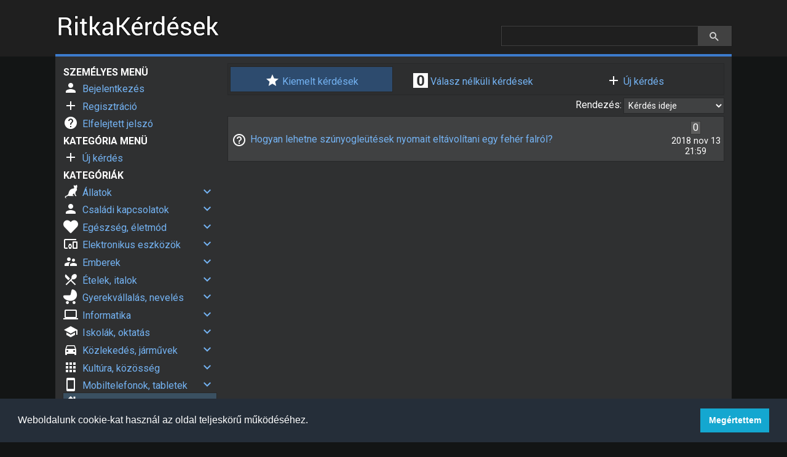

--- FILE ---
content_type: text/html; charset=UTF-8
request_url: https://ritkakerdesek.hu/category/otthon/egyeb_kerdesek
body_size: 6731
content:
<!DOCTYPE html>
<html lang="hu">
<head>
	<meta charset="utf-8">
	<meta name="viewport" content="width=device-width, initial-scale=1.0">
	<meta name="theme-color" content="#1f1f1f">
	<title>Egy&eacute;b k&eacute;rd&eacute;sek - RitkaKérdések</title>
	<link href="/favicon.png?v=221127" rel="icon" type="image/png">
	<meta property="og:locale" content="hu_HU">
	<meta property="og:type" content="website">
	<meta property="og:site_name" content="RitkaKérdések">
	<meta property="og:url" content="https://ritkakerdesek.hu/category/otthon/egyeb_kerdesek">
	<meta property="og:title" content="Egy&eacute;b k&eacute;rd&eacute;sek - RitkaKérdések">
	<meta property="og:image" content="https://ritkakerdesek.hu/og.png">
	<meta property="og:image:width" content="256">
	<meta property="og:image:height" content="256">
	<link rel="stylesheet" href="https://fonts.googleapis.com/css?family=Roboto:400,500,700">
	<link rel="stylesheet" href="/css/icomoon.css?v=221127">
	<link rel="stylesheet" href="/css/cookieconsent.min.css?v=221127">
	<link rel="stylesheet" href="/css/theme-dark.css?v=221127">
	<link rel="stylesheet" href="/css/base.css?v=221127">
	<!-- evil company's tracking script -->
	<!--<script async src="dsflkdsfkljdsklfdlsfkljsdf"></script>
	<script>
	  window.dataLayer = window.dataLayer || [];
	  function gtag(){dataLayer.push(arguments);}
	  gtag('js', new Date());
	  gtag('config', 'dfsgdfgdfgdfghfghgfhfghgffgh');
	</script>-->
</head>
<body>
	<header class="desktop">
		<div class="header_container">
			<a href="/"><img src="/logo.png?v=221127" alt="logo"></a>
			<form class="search" action="/search" method="get">
				<input type="text" name="q" autocomplete="off" required>
				<select name="main" title="Főkategória">
					<option value="otthon">Otthon</option>
					<option value="all">Minden főkategória</option>
				</select>
				<select name="sub" title="Alkategória">
					<option value="alberlet">Albérlet</option>
					<option value="barkacsolas">Barkácsolás</option>
					<option value="epitkezes">Építkezés</option>
					<option value="felujitas">Felújítás</option>
					<option value="hazimunka">Házimunka</option>
					<option value="ingatlan_vasarlas_eladas">Ingatlan vásárlás, eladás</option>
					<option value="karanten">Karantén</option>
					<option value="kartevok">Kártevők</option>
					<option value="kert">Kert</option>
					<option value="lakberendezes">Lakberendezés</option>
					<option value="rezsi">Rezsi</option>
					<option value="egyeb_kerdesek" selected>Egyéb kérdések</option>
					<option value="all">Minden alkategória</option>
				</select>
				<button type="submit"><i class="icon-search"></i></button>
			</form>
		</div>
	</header>
	<div class="wrapper">
		<aside>
			<span>Személyes menü</span>
			<ul>
				<li>
					<a href="/login">
						<i class="icon-user"></i>
						<span>Bejelentkezés</span>
					</a>
				</li>
				<li>
					<a href="/register">
						<i class="icon-plus"></i>
						<span>Regisztráció</span>
					</a>
				</li>
				<li>
					<a href="/forgot_pass">
						<i class="icon-question"></i>
						<span>Elfelejtett jelszó</span>
					</a>
				</li>
			</ul>
			<span>Kategória menü</span>
			<ul>
				<li>
					<a href="/category/otthon/egyeb_kerdesek/new_question">
						<i class="icon-plus"></i>
						<span>Új kérdés</span>
					</a>
				</li>
			</ul>
			<span>Kategóriák</span>
			<ul class="categories">
				<li>
					<div>
						<a href="/category/allatok">
							<i class="icon-cat-al"></i>
							<span>Állatok</span>
						</a>
						<a href=""><i class="icon-dropdown-expand"></i></a>
					</div>
					<ul>
						<li>
							<a href="/category/allatok/allatvedelem"><i class="icon-cat-al-allatvedelem"></i><span>Állatvédelem</span></a>
						</li>
						<li>
							<a href="/category/allatok/halak_akvariumok"><i class="icon-cat-al-halak"></i><span>Halak, akváriumok</span></a>
						</li>
						<li>
							<a href="/category/allatok/haszonallatok"><i class="icon-cat-al-haszonallatok"></i><span>Haszonállatok</span></a>
						</li>
						<li>
							<a href="/category/allatok/hullok"><i class="icon-cat-al-hullok"></i><span>Hüllők</span></a>
						</li>
						<li>
							<a href="/category/allatok/kisemlosok"><i class="icon-cat-al-kisemlosok"></i><span>Kisemlősök</span></a>
						</li>
						<li>
							<a href="/category/allatok/kutyak"><i class="icon-cat-al-kutyak"></i><span>Kutyák</span></a>
						</li>
						<li>
							<a href="/category/allatok/lovak"><i class="icon-cat-al-lovak"></i><span>Lovak</span></a>
						</li>
						<li>
							<a href="/category/allatok/macskak"><i class="icon-cat-al-macskak"></i><span>Macskák</span></a>
						</li>
						<li>
							<a href="/category/allatok/madarak"><i class="icon-cat-al-madarak"></i><span>Madarak</span></a>
						</li>
						<li>
							<a href="/category/allatok/rovarok_izeltlabuak"><i class="icon-cat-al-izeltlabuak"></i><span>Rovarok, ízeltlábúak</span></a>
						</li>
						<li>
							<a href="/category/allatok/vadallatok"><i class="icon-cat-al-vadallatok"></i><span>Vadállatok</span></a>
						</li>
						<li>
							<a href="/category/allatok/egyeb_kerdesek"><i class="icon-cat"></i><span>Egyéb kérdések</span></a>
						</li>
					</ul>
				</li>
				<li>
					<div>
						<a href="/category/csaladi_kapcsolatok">
							<i class="icon-user"></i>
							<span>Családi kapcsolatok</span>
						</a>
						<a href=""><i class="icon-dropdown-expand"></i></a>
					</div>
					<ul>
						<li>
							<a href="/category/csaladi_kapcsolatok/anyos_apos"><i class="icon-cat"></i><span>Anyós, após</span></a>
						</li>
						<li>
							<a href="/category/csaladi_kapcsolatok/csaladfa"><i class="icon-cat"></i><span>Családfa</span></a>
						</li>
						<li>
							<a href="/category/csaladi_kapcsolatok/nagyszulok"><i class="icon-cat"></i><span>Nagyszülők</span></a>
						</li>
						<li>
							<a href="/category/csaladi_kapcsolatok/rokonok"><i class="icon-cat"></i><span>Rokonok</span></a>
						</li>
						<li>
							<a href="/category/csaladi_kapcsolatok/szulo_gyerek_kapcsolat"><i class="icon-cat"></i><span>Szülő-gyerek kapcsolat</span></a>
						</li>
						<li>
							<a href="/category/csaladi_kapcsolatok/testveri_kapcsolat"><i class="icon-cat"></i><span>Testvéri kapcsolat</span></a>
						</li>
						<li>
							<a href="/category/csaladi_kapcsolatok/egyeb_kerdesek"><i class="icon-cat"></i><span>Egyéb kérdések</span></a>
						</li>
					</ul>
				</li>
				<li>
					<div>
						<a href="/category/egeszseg_eletmod">
							<i class="icon-cat-eg"></i>
							<span>Egészség, életmód</span>
						</a>
						<a href=""><i class="icon-dropdown-expand"></i></a>
					</div>
					<ul>
						<li>
							<a href="/category/egeszseg_eletmod/allergiak"><i class="icon-cat"></i><span>Allergiák</span></a>
						</li>
						<li>
							<a href="/category/egeszseg_eletmod/altalanos_kozerzet"><i class="icon-cat"></i><span>Általános közérzet</span></a>
						</li>
						<li>
							<a href="/category/egeszseg_eletmod/alternativ_gyogyitas"><i class="icon-cat"></i><span>Alternatív gyógyítás</span></a>
						</li>
						<li>
							<a href="/category/egeszseg_eletmod/betegsegek"><i class="icon-cat"></i><span>Betegségek</span></a>
						</li>
						<li>
							<a href="/category/egeszseg_eletmod/bio_eletmod"><i class="icon-cat"></i><span>Bio életmód</span></a>
						</li>
						<li>
							<a href="/category/egeszseg_eletmod/dohanyzas_leszokas"><i class="icon-cat"></i><span>Dohányzás, leszokás</span></a>
						</li>
						<li>
							<a href="/category/egeszseg_eletmod/egeszsegugyi_ellatasok"><i class="icon-cat"></i><span>Egészségügyi ellátások</span></a>
						</li>
						<li>
							<a href="/category/egeszseg_eletmod/ferfiak_egeszsege"><i class="icon-cat"></i><span>Férfiak egészsége</span></a>
						</li>
						<li>
							<a href="/category/egeszseg_eletmod/fogak_fogapolas"><i class="icon-cat"></i><span>Fogak, fogápolás</span></a>
						</li>
						<li>
							<a href="/category/egeszseg_eletmod/fogyokurak"><i class="icon-cat"></i><span>Fogyókúrák</span></a>
						</li>
						<li>
							<a href="/category/egeszseg_eletmod/immunrendszer_fertozesek"><i class="icon-cat"></i><span>Immunrendszer, fertőzések</span></a>
						</li>
						<li>
							<a href="/category/egeszseg_eletmod/mentalis_egeszseg"><i class="icon-cat"></i><span>Mentális egészség</span></a>
						</li>
						<li>
							<a href="/category/egeszseg_eletmod/nok_egeszsege"><i class="icon-cat"></i><span>Nők egészsége</span></a>
						</li>
						<li>
							<a href="/category/egeszseg_eletmod/serulesek_balesetek"><i class="icon-cat"></i><span>Sérülések, balesetek</span></a>
						</li>
						<li>
							<a href="/category/egeszseg_eletmod/szemproblemak"><i class="icon-cat"></i><span>Szemproblémák</span></a>
						</li>
						<li>
							<a href="/category/egeszseg_eletmod/taplalkozas"><i class="icon-cat"></i><span>Táplálkozás</span></a>
						</li>
						<li>
							<a href="/category/egeszseg_eletmod/egyeb_kerdesek"><i class="icon-cat"></i><span>Egyéb kérdések</span></a>
						</li>
					</ul>
				</li>
				<li>
					<div>
						<a href="/category/elektronikus_eszkozok">
							<i class="icon-cat-ee"></i>
							<span>Elektronikus eszközök</span>
						</a>
						<a href=""><i class="icon-dropdown-expand"></i></a>
					</div>
					<ul>
						<li>
							<a href="/category/elektronikus_eszkozok/fenykepezogepek"><i class="icon-cat-ee-fenykepezo"></i><span>Fényképezőgépek</span></a>
						</li>
						<li>
							<a href="/category/elektronikus_eszkozok/gps_navigacio"><i class="icon-cat-ee-gps"></i><span>GPS, navigáció</span></a>
						</li>
						<li>
							<a href="/category/elektronikus_eszkozok/hangszorok_multimedia"><i class="icon-cat-ee-hang"></i><span>Hangszórók, multimédia</span></a>
						</li>
						<li>
							<a href="/category/elektronikus_eszkozok/haztartasi_gepek"><i class="icon-cat-ee-haztartasi"></i><span>Háztartási gépek</span></a>
						</li>
						<li>
							<a href="/category/elektronikus_eszkozok/notebookok_laptopok"><i class="icon-cat-ee-laptop"></i><span>Notebookok, laptopok</span></a>
						</li>
						<li>
							<a href="/category/elektronikus_eszkozok/televiziok"><i class="icon-cat-ee-tv"></i><span>Televíziók</span></a>
						</li>
						<li>
							<a href="/category/elektronikus_eszkozok/egyeb_kerdesek"><i class="icon-cat"></i><span>Egyéb kérdések</span></a>
						</li>
					</ul>
				</li>
				<li>
					<div>
						<a href="/category/emberek">
							<i class="icon-cat-em"></i>
							<span>Emberek</span>
						</a>
						<a href=""><i class="icon-dropdown-expand"></i></a>
					</div>
					<ul>
						<li>
							<a href="/category/emberek/baratok_baratsagok"><i class="icon-cat"></i><span>Barátok, barátságok</span></a>
						</li>
						<li>
							<a href="/category/emberek/emberi_tulajdonsagok"><i class="icon-cat"></i><span>Emberi tulajdonságok</span></a>
						</li>
						<li>
							<a href="/category/emberek/lakhely_szomszedok"><i class="icon-cat"></i><span>Lakhely, szomszédok</span></a>
						</li>
						<li>
							<a href="/category/emberek/magany_egyedullet"><i class="icon-cat"></i><span>Magány, egyedüllét</span></a>
						</li>
						<li>
							<a href="/category/emberek/munkahely_kollegak"><i class="icon-cat"></i><span>Munkahely, kollégák</span></a>
						</li>
						<li>
							<a href="/category/emberek/tanarok_iskolatarsak"><i class="icon-cat"></i><span>Tanárok, iskolatársak</span></a>
						</li>
						<li>
							<a href="/category/emberek/tarsasagi_elet"><i class="icon-cat"></i><span>Társasági élet</span></a>
						</li>
						<li>
							<a href="/category/emberek/egyeb_kerdesek"><i class="icon-cat"></i><span>Egyéb kérdések</span></a>
						</li>
					</ul>
				</li>
				<li>
					<div>
						<a href="/category/etelek_italok">
							<i class="icon-cat-et"></i>
							<span>Ételek, italok</span>
						</a>
						<a href=""><i class="icon-dropdown-expand"></i></a>
					</div>
					<ul>
						<li>
							<a href="/category/etelek_italok/elelmiszerboltok"><i class="icon-cat"></i><span>Élelmiszerboltok</span></a>
						</li>
						<li>
							<a href="/category/etelek_italok/elelmiszerek"><i class="icon-cat"></i><span>Élelmiszerek</span></a>
						</li>
						<li>
							<a href="/category/etelek_italok/etelek"><i class="icon-cat"></i><span>Ételek</span></a>
						</li>
						<li>
							<a href="/category/etelek_italok/italok"><i class="icon-cat"></i><span>Italok</span></a>
						</li>
						<li>
							<a href="/category/etelek_italok/konyhai_praktikak"><i class="icon-cat"></i><span>Konyhai praktikák</span></a>
						</li>
						<li>
							<a href="/category/etelek_italok/sutes_fozes"><i class="icon-cat"></i><span>Sütés, főzés</span></a>
						</li>
						<li>
							<a href="/category/etelek_italok/vegetarianizmus_vegansag"><i class="icon-cat"></i><span>Vegetarianizmus, vegánság</span></a>
						</li>
						<li>
							<a href="/category/etelek_italok/vendeglatas_ettermek"><i class="icon-cat"></i><span>Vendéglátás, éttermek</span></a>
						</li>
						<li>
							<a href="/category/etelek_italok/egyeb_kerdesek"><i class="icon-cat"></i><span>Egyéb kérdések</span></a>
						</li>
					</ul>
				</li>
				<li>
					<div>
						<a href="/category/gyerekvallalas_neveles">
							<i class="icon-cat-gyv"></i>
							<span>Gyerekvállalás, nevelés</span>
						</a>
						<a href=""><i class="icon-dropdown-expand"></i></a>
					</div>
					<ul>
						<li>
							<a href="/category/gyerekvallalas_neveles/altatas"><i class="icon-cat"></i><span>Altatás</span></a>
						</li>
						<li>
							<a href="/category/gyerekvallalas_neveles/babak"><i class="icon-cat"></i><span>Babák</span></a>
						</li>
						<li>
							<a href="/category/gyerekvallalas_neveles/babakocsik_hordozok"><i class="icon-cat"></i><span>Babakocsik, hordozók</span></a>
						</li>
						<li>
							<a href="/category/gyerekvallalas_neveles/babaruhak_gyermekruhak"><i class="icon-cat"></i><span>Babaruhák, gyermekruhák</span></a>
						</li>
						<li>
							<a href="/category/gyerekvallalas_neveles/babaszoba_gyerekszoba"><i class="icon-cat"></i><span>Babaszoba, gyerekszoba</span></a>
						</li>
						<li>
							<a href="/category/gyerekvallalas_neveles/betegsegek_oltasok"><i class="icon-cat"></i><span>Betegségek, oltások</span></a>
						</li>
						<li>
							<a href="/category/gyerekvallalas_neveles/bolcsodek"><i class="icon-cat"></i><span>Bölcsődék</span></a>
						</li>
						<li>
							<a href="/category/gyerekvallalas_neveles/csaladi_potlek"><i class="icon-cat"></i><span>Családi pótlék</span></a>
						</li>
						<li>
							<a href="/category/gyerekvallalas_neveles/fogzas"><i class="icon-cat"></i><span>Fogzás</span></a>
						</li>
						<li>
							<a href="/category/gyerekvallalas_neveles/gyes_gyed"><i class="icon-cat"></i><span>GYES, GYED, egyéb támogatások</span></a>
						</li>
						<li>
							<a href="/category/gyerekvallalas_neveles/kamaszok"><i class="icon-cat"></i><span>Kamaszok</span></a>
						</li>
						<li>
							<a href="/category/gyerekvallalas_neveles/kisgyerekek"><i class="icon-cat"></i><span>Kisgyerekek</span></a>
						</li>
						<li>
							<a href="/category/gyerekvallalas_neveles/ovodak"><i class="icon-cat"></i><span>Óvodák</span></a>
						</li>
						<li>
							<a href="/category/gyerekvallalas_neveles/orokbeadas_orokbefogadas"><i class="icon-cat"></i><span>Örökbeadás, örökbefogadás</span></a>
						</li>
						<li>
							<a href="/category/gyerekvallalas_neveles/problemas_gyerekek"><i class="icon-cat"></i><span>Problémás gyerekek</span></a>
						</li>
						<li>
							<a href="/category/gyerekvallalas_neveles/szobatisztasag"><i class="icon-cat"></i><span>Szobatisztaság</span></a>
						</li>
						<li>
							<a href="/category/gyerekvallalas_neveles/szoptatas"><i class="icon-cat"></i><span>Szoptatás</span></a>
						</li>
						<li>
							<a href="/category/gyerekvallalas_neveles/szules"><i class="icon-cat"></i><span>Szülés</span></a>
						</li>
						<li>
							<a href="/category/gyerekvallalas_neveles/tapszeres_taplalas"><i class="icon-cat"></i><span>Tápszeres táplálás</span></a>
						</li>
						<li>
							<a href="/category/gyerekvallalas_neveles/teherbeeses"><i class="icon-cat"></i><span>Teherbeesés</span></a>
						</li>
						<li>
							<a href="/category/gyerekvallalas_neveles/terhesgondozas"><i class="icon-cat"></i><span>Terhesgondozas</span></a>
						</li>
						<li>
							<a href="/category/gyerekvallalas_neveles/terhesseg"><i class="icon-cat"></i><span>Terhesség</span></a>
						</li>
						<li>
							<a href="/category/gyerekvallalas_neveles/terhesseg_megszakitasa"><i class="icon-cat"></i><span>Terhesség megszakítása</span></a>
						</li>
						<li>
							<a href="/category/gyerekvallalas_neveles/veteles"><i class="icon-cat"></i><span>Vetélés</span></a>
						</li>
						<li>
							<a href="/category/gyerekvallalas_neveles/egyeb_kerdesek"><i class="icon-cat"></i><span>Egyéb kérdések</span></a>
						</li>
					</ul>
				</li>
				<li>
					<div>
						<a href="/category/informatika">
							<i class="icon-cat-in"></i>
							<span>Informatika</span>
						</a>
						<a href=""><i class="icon-dropdown-expand"></i></a>
					</div>
					<ul>
						<li>
							<a href="/category/informatika/adattarolas"><i class="icon-cat-in-adattarolas"></i><span>Adattárolás</span></a>
						</li>
						<li>
							<a href="/category/informatika/halozatok"><i class="icon-cat-in-halozatok"></i><span>Hálózatok</span></a>
						</li>
						<li>
							<a href="/category/informatika/hardverek"><i class="icon-cat-in-hardverek"></i><span>Hardverek</span></a>
						</li>
						<li>
							<a href="/category/informatika/operacios_rendszerek"><i class="icon-cat-in-os"></i><span>Operációs rendszerek</span></a>
						</li>
						<li>
							<a href="/category/informatika/periferiak"><i class="icon-cat-in-periferiak"></i><span>Perifériák</span></a>
						</li>
						<li>
							<a href="/category/informatika/programok"><i class="icon-cat-in-programok"></i><span>Programok</span></a>
						</li>
						<li>
							<a href="/category/informatika/programozas"><i class="icon-cat-in-programozas"></i><span>Programozás</span></a>
						</li>
						<li>
							<a href="/category/informatika/weboldalak"><i class="icon-cat-in-weboldalak"></i><span>Weboldalak</span></a>
						</li>
						<li>
							<a href="/category/informatika/egyeb_kerdesek"><i class="icon-cat"></i><span>Egyéb kérdések</span></a>
						</li>
					</ul>
				</li>
				<li>
					<div>
						<a href="/category/iskolak_oktatas">
							<i class="icon-cat-is"></i>
							<span>Iskolák, oktatás</span>
						</a>
						<a href=""><i class="icon-dropdown-expand"></i></a>
					</div>
					<ul>
						<li>
							<a href="/category/iskolak_oktatas/altalanos_iskolak"><i class="icon-cat"></i><span>Általános iskolák</span></a>
						</li>
						<li>
							<a href="/category/iskolak_oktatas/egyetemek_foiskolak"><i class="icon-cat"></i><span>Egyetemek, főiskolák</span></a>
						</li>
						<li>
							<a href="/category/iskolak_oktatas/hazi_feladat"><i class="icon-cat"></i><span>Házi feladat</span></a>
						</li>
						<li>
							<a href="/category/iskolak_oktatas/kozepiskolak"><i class="icon-cat"></i><span>Középiskolák</span></a>
						</li>
						<li>
							<a href="/category/iskolak_oktatas/kulfoldi_iskolak_egyetemek"><i class="icon-cat"></i><span>Küldöldi iskolák, egyetemek</span></a>
						</li>
						<li>
							<a href="/category/iskolak_oktatas/nyelvtanulas"><i class="icon-cat"></i><span>Nyelvtanulás</span></a>
						</li>
						<li>
							<a href="/category/iskolak_oktatas/tanfolyamok"><i class="icon-cat"></i><span>Tanfolyamok</span></a>
						</li>
						<li>
							<a href="/category/iskolak_oktatas/tanulasi_lehetosegek"><i class="icon-cat"></i><span>Tanulási lehetőségek</span></a>
						</li>
						<li>
							<a href="/category/iskolak_oktatas/egyeb_kerdesek"><i class="icon-cat"></i><span>Egyéb kérdések</span></a>
						</li>
					</ul>
				</li>
				<li>
					<div>
						<a href="/category/kozlekedes_jarmuvek">
							<i class="icon-cat-ko"></i>
							<span>Közlekedés, járművek</span>
						</a>
						<a href=""><i class="icon-dropdown-expand"></i></a>
					</div>
					<ul>
						<li>
							<a href="/category/kozlekedes_jarmuvek/autok"><i class="icon-cat-ko-autok"></i><span>Autók</span></a>
						</li>
						<li>
							<a href="/category/kozlekedes_jarmuvek/biztositas_papirmunka"><i class="icon-cat-ko-biztositas"></i><span>Biztosítás, papírmunka</span></a>
						</li>
						<li>
							<a href="/category/kozlekedes_jarmuvek/jogositvany_kresz"><i class="icon-cat-ko-jogositvany"></i><span>Jogosítvány, KRESZ</span></a>
						</li>
						<li>
							<a href="/category/kozlekedes_jarmuvek/kerekparok"><i class="icon-cat-ko-kerekparok"></i><span>Kerékpárok</span></a>
						</li>
						<li>
							<a href="/category/kozlekedes_jarmuvek/kozlekedesbiztonsag"><i class="icon-cat-ko-kbiztonsag"></i><span>Közlekedésbiztonság</span></a>
						</li>
						<li>
							<a href="/category/kozlekedes_jarmuvek/motorok_robogok"><i class="icon-cat-ko-motorok"></i><span>Motorok, robogók</span></a>
						</li>
						<li>
							<a href="/category/kozlekedes_jarmuvek/tomegkozlekedes"><i class="icon-cat-ko-tomegkozlekedes"></i><span>Tömegközlekedés</span></a>
						</li>
						<li>
							<a href="/category/kozlekedes_jarmuvek/egyeb_kerdesek"><i class="icon-cat"></i><span>Egyéb kérdések</span></a>
						</li>
					</ul>
				</li>
				<li>
					<div>
						<a href="/category/kultura_kozosseg">
							<i class="icon-cat"></i>
							<span>Kultúra, közösség</span>
						</a>
						<a href=""><i class="icon-dropdown-expand"></i></a>
					</div>
					<ul>
						<li>
							<a href="/category/kultura_kozosseg/muveszetek"><i class="icon-cat"></i><span>Művészetek</span></a>
						</li>
						<li>
							<a href="/category/kultura_kozosseg/nepszokasok"><i class="icon-cat"></i><span>Népszokások</span></a>
						</li>
						<li>
							<a href="/category/kultura_kozosseg/nyelvek"><i class="icon-cat"></i><span>Nyelvek</span></a>
						</li>
						<li>
							<a href="/category/kultura_kozosseg/szokasok_etikett"><i class="icon-cat"></i><span>Szokások, etikett</span></a>
						</li>
						<li>
							<a href="/category/kultura_kozosseg/vallasok"><i class="icon-cat"></i><span>Vallások</span></a>
						</li>
						<li>
							<a href="/category/kultura_kozosseg/egyeb_kerdesek"><i class="icon-cat"></i><span>Egyéb kérdések</span></a>
						</li>
					</ul>
				</li>
				<li>
					<div>
						<a href="/category/mobiltelefonok_tabletek">
							<i class="icon-cat-mo"></i>
							<span>Mobiltelefonok, tabletek</span>
						</a>
						<a href=""><i class="icon-dropdown-expand"></i></a>
					</div>
					<ul>
						<li>
							<a href="/category/mobiltelefonok_tabletek/alkalmazasok"><i class="icon-cat-mo-alkalmazasok"></i><span>Alkalmazások</span></a>
						</li>
						<li>
							<a href="/category/mobiltelefonok_tabletek/hagyomanyos_telefonok"><i class="icon-cat-mo-hagyom"></i><span>Hagyományos telefonok</span></a>
						</li>
						<li>
							<a href="/category/mobiltelefonok_tabletek/mobilszolgaltatok"><i class="icon-cat-mo-mobtelko"></i><span>Mobilszolgáltatók</span></a>
						</li>
						<li>
							<a href="/category/mobiltelefonok_tabletek/okostelefonok"><i class="icon-cat-mo-okostelefonok"></i><span>Okostelefonok</span></a>
						</li>
						<li>
							<a href="/category/mobiltelefonok_tabletek/tabletek"><i class="icon-cat-mo-tablet"></i><span>Tabletek</span></a>
						</li>
						<li>
							<a href="/category/mobiltelefonok_tabletek/egyeb_kerdesek"><i class="icon-cat"></i><span>Egyéb kérdések</span></a>
						</li>
					</ul>
				</li>
				<li class="current">
					<div>
						<a href="/category/otthon">
							<i class="icon-cat-ot"></i>
							<span>Otthon</span>
						</a>
						<a href=""><i class="icon-dropdown-close"></i></a>
					</div>
					<ul>
						<li>
							<a href="/category/otthon/alberlet"><i class="icon-cat"></i><span>Albérlet</span></a>
						</li>
						<li>
							<a href="/category/otthon/barkacsolas"><i class="icon-cat"></i><span>Barkácsolás</span></a>
						</li>
						<li>
							<a href="/category/otthon/epitkezes"><i class="icon-cat"></i><span>Építkezés</span></a>
						</li>
						<li>
							<a href="/category/otthon/felujitas"><i class="icon-cat"></i><span>Felújítás</span></a>
						</li>
						<li>
							<a href="/category/otthon/hazimunka"><i class="icon-cat"></i><span>Házimunka</span></a>
						</li>
						<li>
							<a href="/category/otthon/ingatlan_vasarlas_eladas"><i class="icon-cat"></i><span>Ingatlan vásárlás, eladás</span></a>
						</li>
						<li>
							<a href="/category/otthon/karanten"><i class="icon-cat"></i><span>Karantén</span></a>
						</li>
						<li>
							<a href="/category/otthon/kartevok"><i class="icon-cat"></i><span>Kártevők</span></a>
						</li>
						<li>
							<a href="/category/otthon/kert"><i class="icon-cat"></i><span>Kert</span></a>
						</li>
						<li>
							<a href="/category/otthon/lakberendezes"><i class="icon-cat"></i><span>Lakberendezés</span></a>
						</li>
						<li>
							<a href="/category/otthon/rezsi"><i class="icon-cat"></i><span>Rezsi</span></a>
						</li>
						<li class="current">
							<a href="/category/otthon/egyeb_kerdesek"><i class="icon-cat"></i><span>Egyéb kérdések</span></a>
						</li>
					</ul>
				</li>
				<li>
					<div>
						<a href="/category/penzugyek">
							<i class="icon-cat-pe"></i>
							<span>Pénzügyek</span>
						</a>
						<a href=""><i class="icon-dropdown-expand"></i></a>
					</div>
					<ul>
						<li>
							<a href="/category/penzugyek/adozas_konyveles"><i class="icon-cat"></i><span>Adózás, könyvelés</span></a>
						</li>
						<li>
							<a href="/category/penzugyek/banki_ugyek_kamat_hitel"><i class="icon-cat"></i><span>Banki ügyek, kamat, hitel</span></a>
						</li>
						<li>
							<a href="/category/penzugyek/biztositasok"><i class="icon-cat"></i><span>Biztosítások</span></a>
						</li>
						<li>
							<a href="/category/penzugyek/karrier_fizetes"><i class="icon-cat"></i><span>Karrier, fizetés</span></a>
						</li>
						<li>
							<a href="/category/penzugyek/sajat_vallalkozas"><i class="icon-cat"></i><span>Saját vállalkozás</span></a>
						</li>
						<li>
							<a href="/category/penzugyek/egyeb_kerdesek"><i class="icon-cat"></i><span>Egyéb kérdések</span></a>
						</li>
					</ul>
				</li>
				<li>
					<div>
						<a href="/category/politika">
							<i class="icon-cat"></i>
							<span>Politika</span>
						</a>
						<a href=""><i class="icon-dropdown-expand"></i></a>
					</div>
					<ul>
						<li>
							<a href="/category/politika/hadsereg_hadvezetes"><i class="icon-cat"></i><span>Hadsereg, hadvezetés</span></a>
						</li>
						<li>
							<a href="/category/politika/kulfodi_politika"><i class="icon-cat"></i><span>Külföldi politika</span></a>
						</li>
						<li>
							<a href="/category/politika/magyar_politika"><i class="icon-cat"></i><span>Magyar politika</span></a>
						</li>
						<li>
							<a href="/category/politika/partok_kormanyzas"><i class="icon-cat"></i><span>Pártok, kormányzás</span></a>
						</li>
						<li>
							<a href="/category/politika/rendorseg"><i class="icon-cat"></i><span>Rendőrség</span></a>
						</li>
						<li>
							<a href="/category/politika/torvenyek_jogok"><i class="icon-cat"></i><span>Törvények, jogok</span></a>
						</li>
						<li>
							<a href="/category/politika/egyeb_kerdesek"><i class="icon-cat"></i><span>Egyéb kérdések</span></a>
						</li>
					</ul>
				</li>
				<li>
					<div>
						<a href="/category/sport">
							<i class="icon-cat-sp"></i>
							<span>Sport</span>
						</a>
						<a href=""><i class="icon-dropdown-expand"></i></a>
					</div>
					<ul>
						<li>
							<a href="/category/sport/extrem_sportok"><i class="icon-cat-sp-extrem"></i><span>Extrém sportok</span></a>
						</li>
						<li>
							<a href="/category/sport/kerekparozas"><i class="icon-cat-sp-kerekparozas"></i><span>Kerékpározás</span></a>
						</li>
						<li>
							<a href="/category/sport/labdajatekok"><i class="icon-cat-sp-labdajatekok"></i><span>Labdajátékok</span></a>
						</li>
						<li>
							<a href="/category/sport/teli_sportok"><i class="icon-cat-sp-teli"></i><span>Téli sportok</span></a>
						</li>
						<li>
							<a href="/category/sport/testepites"><i class="icon-cat-sp-testepites"></i><span>Testépítés</span></a>
						</li>
						<li>
							<a href="/category/sport/versenyek_olimpiak"><i class="icon-cat-sp-versenyek"></i><span>Versenyek, olimpiák</span></a>
						</li>
						<li>
							<a href="/category/sport/vizi_sportok"><i class="icon-cat-sp-vizi"></i><span>Vízi sportok</span></a>
						</li>
						<li>
							<a href="/category/sport/egyeb_kerdesek"><i class="icon-cat"></i><span>Egyéb kérdések</span></a>
						</li>
					</ul>
				</li>
				<li>
					<div>
						<a href="/category/szepseg_divat">
							<i class="icon-cat-sze"></i>
							<span>Szépség, divat</span>
						</a>
						<a href=""><i class="icon-dropdown-expand"></i></a>
					</div>
					<ul>
						<li>
							<a href="/category/szepseg_divat/borapolas"><i class="icon-cat-sze-borapolas"></i><span>Bőrápolás</span></a>
						</li>
						<li>
							<a href="/category/szepseg_divat/hajapolas_hajvagas"><i class="icon-cat-sze-hajapolas"></i><span>Hajápolás, hajvágás</span></a>
						</li>
						<li>
							<a href="/category/szepseg_divat/modellkedes"><i class="icon-cat"></i><span>Modellkedés</span></a>
						</li>
						<li>
							<a href="/category/szepseg_divat/oltozkodes"><i class="icon-cat-sze-oltozkodes"></i><span>Öltözködés</span></a>
						</li>
						<li>
							<a href="/category/szepseg_divat/plasztika_mutetek"><i class="icon-cat-sze-plasztikai-mutetek"></i><span>Plasztikai műtétek</span></a>
						</li>
						<li>
							<a href="/category/szepseg_divat/smink_kiegeszitok"><i class="icon-cat-sze-smink"></i><span>Smink és kiegészítők</span></a>
						</li>
						<li>
							<a href="/category/szepseg_divat/tetovalas"><i class="icon-cat-sze-tetovalas"></i><span>Tetoválás</span></a>
						</li>
						<li>
							<a href="/category/szepseg_divat/egyeb_kerdesek"><i class="icon-cat"></i><span>Egyéb kérdések</span></a>
						</li>
					</ul>
				</li>
				<li>
					<div>
						<a href="/category/szorakozas">
							<i class="icon-cat-szo"></i>
							<span>Szórakozás</span>
						</a>
						<a href=""><i class="icon-dropdown-expand"></i></a>
					</div>
					<ul>
						<li>
							<a href="/category/szorakozas/anime"><i class="icon-cat-szo-anime"></i><span>Anime</span></a>
						</li>
						<li>
							<a href="/category/szorakozas/filmek"><i class="icon-cat-szo-filmek"></i><span>Filmek</span></a>
						</li>
						<li>
							<a href="/category/szorakozas/jatekok"><i class="icon-cat-szo-jatekok"></i><span>Játékok</span></a>
						</li>
						<li>
							<a href="/category/szorakozas/konyvek"><i class="icon-cat-szo-konyvek"></i><span>Könyvek</span></a>
						</li>
						<li>
							<a href="/category/szorakozas/sorozatok"><i class="icon-cat-szo-sorozatok"></i><span>Sorozatok</span></a>
						</li>
						<li>
							<a href="/category/szorakozas/szinhazak"><i class="icon-cat-szo-szinhazak"></i><span>Színházak</span></a>
						</li>
						<li>
							<a href="/category/szorakozas/sztarok_celebek_bulvar"><i class="icon-cat-szo-sztarok"></i><span>Sztárok, celebek, bulvár</span></a>
						</li>
						<li>
							<a href="/category/szorakozas/tv_musorok"><i class="icon-cat-szo-tv"></i><span>TV műsorok</span></a>
						</li>
						<li>
							<a href="/category/szorakozas/zene"><i class="icon-cat-szo-zene"></i><span>Zene</span></a>
						</li>
						<li>
							<a href="/category/szorakozas/egyeb_kerdesek"><i class="icon-cat"></i><span>Egyéb kérdések</span></a>
						</li>
					</ul>
				</li>
				<li>
					<div>
						<a href="/category/tudomanyok">
							<i class="icon-cat-tu"></i>
							<span>Tudományok</span>
						</a>
						<a href=""><i class="icon-dropdown-expand"></i></a>
					</div>
					<ul>
						<li>
							<a href="/category/tudomanyok/alkalmazott_tudomanyok"><i class="icon-cat"></i><span>Alkalmazott tudományok</span></a>
						</li>
						<li>
							<a href="/category/tudomanyok/helyesiras"><i class="icon-cat"></i><span>Helyesírás</span></a>
						</li>
						<li>
							<a href="/category/tudomanyok/tarsadalomtudomanyok_bolcseszet"><i class="icon-cat"></i><span>Társadalomtudományok, bölcsészet</span></a>
						</li>
						<li>
							<a href="/category/tudomanyok/termeszettudomanyok"><i class="icon-cat"></i><span>Természettudományok</span></a>
						</li>
						<li>
							<a href="/category/tudomanyok/egyeb_kerdesek"><i class="icon-cat"></i><span>Egyéb kérdések</span></a>
						</li>
					</ul>
				</li>
				<li>
					<div>
						<a href="/category/utazas">
							<i class="icon-cat-ut"></i>
							<span>Utazás</span>
						</a>
						<a href=""><i class="icon-dropdown-expand"></i></a>
					</div>
					<ul>
						<li>
							<a href="/category/utazas/afrika"><i class="icon-cat-ut-afrika"></i><span>Afrika</span></a>
						</li>
						<li>
							<a href="/category/utazas/ausztralia"><i class="icon-cat-ut-ausztralia"></i><span>Ausztrália</span></a>
						</li>
						<li>
							<a href="/category/utazas/azsia"><i class="icon-cat-ut-azsia"></i><span>Ázsia</span></a>
						</li>
						<li>
							<a href="/category/utazas/biztositasok"><i class="icon-cat-ut-biztositas"></i><span>Biztosítások</span></a>
						</li>
						<li>
							<a href="/category/utazas/elokeszuletek"><i class="icon-cat"></i><span>Előkészületek</span></a>
						</li>
						<li>
							<a href="/category/utazas/eszak_amerika"><i class="icon-cat-ut-eszak-amerika"></i><span>Észak-Amerika</span></a>
						</li>
						<li>
							<a href="/category/utazas/del_amerika"><i class="icon-cat-ut-del-amerika"></i><span>Dél-Amerika</span></a>
						</li>
						<li>
							<a href="/category/utazas/europa"><i class="icon-cat-ut-europa"></i><span>Európa</span></a>
						</li>
						<li>
							<a href="/category/utazas/magyarorszag"><i class="icon-cat-ut-magyarorszag"></i><span>Magyarorszag</span></a>
						</li>
						<li>
							<a href="/category/utazas/repules_repulojegyek"><i class="icon-cat-ut-repules"></i><span>Repülés, repülőjegyek</span></a>
						</li>
						<li>
							<a href="/category/utazas/szallasok"><i class="icon-cat-ut-szallas"></i><span>Szállások</span></a>
						</li>
						<li>
							<a href="/category/utazas/egyeb_kerdesek"><i class="icon-cat"></i><span>Egyéb kérdések</span></a>
						</li>
					</ul>
				</li>
				<li>
					<div>
						<a href="/category/unnepek">
							<i class="icon-cat"></i>
							<span>Ünnepek</span>
						</a>
						<a href=""><i class="icon-dropdown-expand"></i></a>
					</div>
					<ul>
						<li>
							<a href="/category/unnepek/ajandekozas"><i class="icon-cat"></i><span>Ajándékozás</span></a>
						</li>
						<li>
							<a href="/category/unnepek/anyak_napja"><i class="icon-cat"></i><span>Anyák napja</span></a>
						</li>
						<li>
							<a href="/category/unnepek/apak_napja"><i class="icon-cat"></i><span>Apák napja</span></a>
						</li>
						<li>
							<a href="/category/unnepek/ballagas"><i class="icon-cat"></i><span>Ballagás</span></a>
						</li>
						<li>
							<a href="/category/unnepek/evfordulo"><i class="icon-cat"></i><span>Évforduló</span></a>
						</li>
						<li>
							<a href="/category/unnepek/farsang"><i class="icon-cat"></i><span>Farsang</span></a>
						</li>
						<li>
							<a href="/category/unnepek/gyereknap"><i class="icon-cat"></i><span>Gyereknap</span></a>
						</li>
						<li>
							<a href="/category/unnepek/halloween_halottak_napja"><i class="icon-cat"></i><span>Halloween, halottak napja</span></a>
						</li>
						<li>
							<a href="/category/unnepek/husvet"><i class="icon-cat"></i><span>Húsvét</span></a>
						</li>
						<li>
							<a href="/category/unnepek/karacsony"><i class="icon-cat"></i><span>Karácsony</span></a>
						</li>
						<li>
							<a href="/category/unnepek/kulfoldi_unnepek"><i class="icon-cat"></i><span>Küldöldi ünnepek</span></a>
						</li>
						<li>
							<a href="/category/unnepek/majalis"><i class="icon-cat"></i><span>Majális</span></a>
						</li>
						<li>
							<a href="/category/unnepek/mikulas"><i class="icon-cat"></i><span>Mikulás</span></a>
						</li>
						<li>
							<a href="/category/unnepek/nevnap"><i class="icon-cat"></i><span>Névnap</span></a>
						</li>
						<li>
							<a href="/category/unnepek/nonap"><i class="icon-cat"></i><span>Nőnap</span></a>
						</li>
						<li>
							<a href="/category/unnepek/punkosd"><i class="icon-cat"></i><span>Pünkösd</span></a>
						</li>
						<li>
							<a href="/category/unnepek/szilveszter_ujev"><i class="icon-cat"></i><span>Szilveszter, újév</span></a>
						</li>
						<li>
							<a href="/category/unnepek/szuletesnap"><i class="icon-cat"></i><span>Születésnap</span></a>
						</li>
						<li>
							<a href="/category/unnepek/valentin_nap"><i class="icon-cat"></i><span>Valentin nap</span></a>
						</li>
						<li>
							<a href="/category/unnepek/egyeb_kerdesek"><i class="icon-cat"></i><span>Egyéb kérdések</span></a>
						</li>
					</ul>
				</li>
				<li>
					<div>
						<a href="/category/egyeb_kerdesek">
							<i class="icon-cat"></i>
							<span>Egyéb kérdések</span>
						</a>
						<a href=""><i class="icon-dropdown-expand"></i></a>
					</div>
					<ul>
						<li>
							<a href="/category/egyeb_kerdesek/humor"><i class="icon-cat"></i><span>Humor</span></a>
						</li>
						<li>
							<a href="/category/egyeb_kerdesek/ritkakerdesek"><i class="icon-cat"></i><span>RitkaKérdések.hu</span></a>
						</li>
						<li>
							<a href="/category/egyeb_kerdesek/egyeb_kerdesek"><i class="icon-cat"></i><span>Egyéb kérdések</span></a>
						</li>
					</ul>
				</li>
			</ul>
		</aside>
		<main data-cat="/otthon/egyeb_kerdesek">
			<div class="category">
				<ul>
					<li><a href="/category/otthon">Otthon</a></li>
					<li class="slash">/</li>
					<li><a href="/category"/otthon/egyeb_kerdesek">Egyéb kérdések</a></li>
				</ul>
			</div>
			<div class="highlighted_q">
				<div class="hlq_menu">
					<div class="hlq_item current">
						<a href="/category/otthon/egyeb_kerdesek/highlighted_questions">
							<i class="icon-star"></i>
							<span>Kiemelt kérdések</span>
						</a>
					</div>
					<div class="hlq_item">
						<a href="/category/otthon/egyeb_kerdesek/unanswered_questions">
							<i class="icon-zero"></i>
							<span>Válasz nélküli kérdések</span>
						</a>
					</div>
					<div class="hlq_item">
						<a href="/category/otthon/egyeb_kerdesek/new_question">
							<i class="icon-plus"></i>
							<span>Új kérdés</span>
						</a>
					</div>
				</div>
			</div>
			<div class="questionmenu">
				<form class="category_order">
					<label>Rendezés: </label>
					<select name="orderby">
						<option value="q" selected>Kérdés ideje</option>
						<option value="a">Legújabb válasz ideje</option>
					</select>
				</form>
			</div>
			<div class="question">
				<div class="q_left">
					<div class="q_lefttop">
						<div class="q_icon">
							<i class="icon-questions"></i>
						</div>
						<div class="q_main">
							<a href="/question/215/hogyan-lehetne-szunyogleutesek-nyomait-eltavolitan">
								<div class="q_title">Hogyan lehetne sz&uacute;nyogle&uuml;t&eacute;sek nyomait elt&aacute;vol&iacute;tani egy feh&eacute;r falr&oacute;l?</div>
							</a>
							<div class="q_desc"></div>
						</div>
					</div>
				</div>
				<div class="q_right">
					<div class="q_righttop">
						<div class="answer_count">0</div>
					</div>
					<div class="q_rightbottom">
						<div class="q_time">2018 nov 13<br>21:59</div>
					</div>
				</div>
			</div>
		</main>
	</div>
	<footer>
		<div class="footer_container">
			<form>
				<div>
					<label>Téma:</label>
					<select name="theme">
						<option value="light">Világos</option>
						<option value="dark" selected>Sötét</option>
						<!--<option value="mc">Minecraft</option>-->
					</select>
				</div>
				<div>
					<label>Fejléc mód:</label>
					<select name="header_mode">
						<option value="d" selected>Asztali</option>
						<option value="m">Mobil</option>
						<option value="b">Asztali + Mobil</option>
					</select>
				</div>
			</form>
			<div>Powered by qnasd | 2025</div>
			<div><a href="/pages/gyik">GYIK</a> | <a href="/pages/szabalyzat">Szabályzat</a> | <a href="/pages/kapcsolat">Kapcsolat</a></div>
		</div>
	</footer>
	<script src="/js/jquery-3.6.1.min.js?v=221127"></script>
	<script src="/js/script.js?v=221127"></script>
	<script src="/js/cookieconsent.min.js?v=221127"></script>
	<script src="/js/cookie.js?v=221127"></script>
	<script>var version = 221127;</script>
</body>
</html>

--- FILE ---
content_type: text/css
request_url: https://ritkakerdesek.hu/css/icomoon.css?v=221127
body_size: 1421
content:
@font-face {
	font-family: 'icomoon';
	src:
		url('/font/icomoon.ttf?181014') format('truetype'),
		url('/font/icomoon.woff?181014') format('woff');
	font-weight: normal;
	font-style: normal;
}

[class^="icon-"] {
	/* use !important to prevent issues with browser extensions that change fonts */
	font-family: 'icomoon'!important;
	speak: none;
	font-style: normal;
	font-weight: normal;
	font-variant: normal;
	text-transform: none;
	/*line-height: 1;*/
	font-size: 1.5em;
	position: relative;
	top: 2px;

	/* Better Font Rendering =========== */
	-webkit-font-smoothing: antialiased;
	-moz-osx-font-smoothing: grayscale;
}

.icon-cat-ee:before {
	content: "\e900";
}
.icon-cat-ee-fenykepezo:before {
	content: "\e901";
}
.icon-cat-ee-gps:before {
	content: "\e902";
}
.icon-cat-ee-hang:before {
	content: "\e903";
}
.icon-cat-ee-haztartasi:before {
	content: "\e904";
}
.icon-cat-ee-laptop:before {
	content: "\e905";
}
.icon-cat-ee-tv:before {
	content: "\e906";
}
.icon-cat-eg:before {
	content: "\e907";
}
.icon-cat-em:before {
	content: "\e908";
}
.icon-cat-et:before {
	content: "\e909";
}
.icon-cat-gyv:before {
	content: "\e90a";
}
.icon-cat-in:before {
	content: "\e90b";
}
.icon-cat-in-adattarolas:before {
	content: "\e90c";
}
.icon-cat-in-halozatok:before {
	content: "\e90d";
}
.icon-cat-in-hardverek:before {
	content: "\e90e";
}
.icon-cat-in-os:before {
	content: "\e90f";
}
.icon-cat-in-periferiak:before {
	content: "\e910";
}
.icon-cat-in-programok:before {
	content: "\e911";
}
.icon-cat-in-programozas:before {
	content: "\e912";
}
.icon-cat-is:before {
	content: "\e913";
}
.icon-cat-ko:before {
	content: "\e914";
}
.icon-cat-ko-autok:before {
	content: "\e915";
}
.icon-cat-ko-biztositas:before {
	content: "\e916";
}
.icon-cat-ko-jogositvany:before {
	content: "\e917";
}
.icon-cat-ko-kbiztonsag:before {
	content: "\e918";
}
.icon-cat-ko-kerekparok:before {
	content: "\e919";
}
.icon-cat-ko-motorok:before {
	content: "\e91a";
}
.icon-cat-ko-tomegkozlekedes:before {
	content: "\e91b";
}
.icon-cat-mo:before {
	content: "\e91c";
}
.icon-cat-mo-alkalmazasok:before {
	content: "\e91d";
}
.icon-cat-mo-hagyom:before {
	content: "\e91e";
}
.icon-cat-mo-mobtelko:before {
	content: "\e91f";
}
.icon-cat-mo-okostelefonok:before {
	content: "\e920";
}
.icon-cat-mo-tablet:before {
	content: "\e921";
}
.icon-cat-ot:before {
	content: "\e922";
}
.icon-cat-pe:before {
	content: "\e923";
}
.icon-cat-sp:before {
	content: "\e924";
}
.icon-cat-sp-extrem:before {
	content: "\e925";
}
.icon-cat-sp-kerekparozas:before {
	content: "\e926";
}
.icon-cat-sp-labdajatekok:before {
	content: "\e927";
}
.icon-cat-sp-teli:before {
	content: "\e928";
}
.icon-cat-sp-testepites:before {
	content: "\e929";
}
.icon-cat-sp-versenyek:before {
	content: "\e92a";
}
.icon-cat-sp-vizi:before {
	content: "\e92b";
}
.icon-cat-sze:before {
	content: "\e92c";
}
.icon-cat-sze-borapolas:before {
	content: "\e92d";
}
.icon-cat-sze-hajapolas:before {
	content: "\e92e";
}
.icon-cat-sze-oltozkodes:before {
	content: "\e92f";
}
.icon-cat-sze-plasztikai-mutetek:before {
	content: "\e930";
}
.icon-cat-sze-smink:before {
	content: "\e931";
}
.icon-cat-sze-tetovalas:before {
	content: "\e932";
}
.icon-cat-szo:before {
	content: "\e933";
}
.icon-cat-szo-anime:before {
	content: "\e934";
}
.icon-cat-szo-filmek:before {
	content: "\e935";
}
.icon-cat-szo-jatekok:before {
	content: "\e936";
}
.icon-cat-szo-konyvek:before {
	content: "\e937";
}
.icon-cat-szo-sorozatok:before {
	content: "\e938";
}
.icon-cat-szo-szinhazak:before {
	content: "\e939";
}
.icon-cat-szo-sztarok:before {
	content: "\e93a";
}
.icon-cat-szo-tv:before {
	content: "\e93b";
}
.icon-cat-szo-zene:before {
	content: "\e93c";
}
.icon-cat-tu:before {
	content: "\e93d";
}
.icon-cat-ut:before {
	content: "\e93e";
}
.icon-cat-ut-afrika:before {
	content: "\e93f";
}
.icon-cat-ut-ausztralia:before {
	content: "\e940";
}
.icon-cat-ut-azsia:before {
	content: "\e941";
}
.icon-cat-ut-biztositas:before {
	content: "\e942";
}
.icon-cat-ut-del-amerika:before {
	content: "\e943";
}
.icon-cat-ut-eszak-amerika:before {
	content: "\e944";
}
.icon-cat-ut-europa:before {
	content: "\e945";
}
.icon-cat-ut-magyarorszag:before {
	content: "\e946";
}
.icon-cat-ut-repules:before {
	content: "\e947";
}
.icon-cat-ut-szallas:before {
	content: "\e948";
}
.icon-cat-in-weboldalak:before {
	content: "\e949";
}
.icon-cat-al:before {
	content: "\e94a";
}
.icon-cat-al-allatvedelem:before {
	content: "\e94b";
}
.icon-cat-al-halak:before {
	content: "\e94c";
}
.icon-cat-al-haszonallatok:before {
	content: "\e94d";
}
.icon-cat-al-hullok:before {
	content: "\e94e";
}
.icon-cat-al-izeltlabuak:before {
	content: "\e94f";
}
.icon-cat-al-kisemlosok:before {
	content: "\e950";
}
.icon-cat-al-kutyak:before {
	content: "\e951";
}
.icon-cat-al-lovak:before {
	content: "\e952";
}
.icon-cat-al-macskak:before {
	content: "\e953";
}
.icon-cat-al-madarak:before {
	content: "\e954";
}
.icon-cat-al-vadallatok:before {
	content: "\e955";
}
.icon-cat-csk:before {
	content: "\e956";
}
.icon-new-answer:before {
	content: "\e957";
}
.icon-notification-off:before {
	content: "\e958";
}
.icon-notification-on:before {
	content: "\e959";
}
.icon-pagi-first:before {
	content: "\e95a";
}
.icon-pagi-last:before {
	content: "\e95b";
}
.icon-password:before {
	content: "\e95c";
}
.icon-password2:before {
	content: "\e95d";
}
.icon-plus:before {
	content: "\e95e";
}
.icon-question:before {
	content: "\e95f";
}
.icon-questions:before {
	content: "\e960";
}
.icon-report:before {
	content: "\e961";
}
.icon-search:before {
	content: "\e962";
}
.icon-settings:before {
	content: "\e963";
}
.icon-star:before {
	content: "\e964";
}
.icon-stats:before {
	content: "\e965";
}
.icon-tag:before {
	content: "\e966";
}
.icon-time:before {
	content: "\e967";
}
.icon-toplist:before {
	content: "\e968";
}
.icon-user:before {
	content: "\e969";
}
.icon-vote-down:before {
	content: "\e96a";
}
.icon-vote-o:before {
	content: "\e96b";
}
.icon-vote-up:before {
	content: "\e96c";
}
.icon-x:before {
	content: "\e96d";
}
.icon-zero:before {
	content: "\e96e";
}
.icon-answer:before {
	content: "\e96f";
}
.icon-at:before {
	content: "\e970";
}
.icon-cat:before {
	content: "\e971";
}
.icon-check:before {
	content: "\e972";
}
.icon-dropdown-close:before {
	content: "\e973";
}
.icon-dropdown-expand:before {
	content: "\e974";
}
.icon-logout:before {
	content: "\e975";
}
.icon-mail:before {
	content: "\e976";
}
.icon-menu:before {
	content: "\e977";
}


--- FILE ---
content_type: text/css
request_url: https://ritkakerdesek.hu/css/theme-dark.css?v=221127
body_size: 490
content:
:root {
	--body-bg: #131515;
	--main-text-color: #fff;
	--wrapper-bg: #2f3031;
	--anchor-lv-color: #74b3f3;
	--anchor-h-color: #1891fb;
	--anchor-a-color: #306cbb;
	--common-bg-1: #3a5061;
	--common-bg-2: #2d4b6e;
	--common-bg-3:  #404142;
	--common-bg-4: #535353;
	--icon-color-1: #fdfdfd;
	--icon-color-2: #fff;
	--q-main-bg: #455e82;
	--q-sub-bg: var(--common-bg-2);
	--a-main-bg: var(--common-bg-4);
	--a-sub-bg: var(--common-bg-3);
	--msg-color: var(--main-text-color);
	--msg-icon-color: var(--icon-color-2);
	--li-active-bg: var(--common-bg-2);
	--statistics-bg: #205973;
	--q-desc-color: #ccc;
	--highlighted-q-bg: #2d2e2f;
	--menu-current-bg: var(--common-bg-2);
	--question-bg: var(--common-bg-2);
	--tag-anchor-color: #fff;
	--tag-bg: #406b9c;
	--remove-q-color: #74b1ed;
	--question-even-bg: var(--common-bg-3);
	--question-even-tag-bg: #5d5d5d;
	--question-even-remove-q-color: #bfbfbf;
	--pagination-a-bg: var(--common-bg-3);
	--form-auth-bg: var(--common-bg-3);
	--form-auth-color: var(--main-text-color);
	--form-auth-icon-color: #9a9a9a;
	--selected-icon-color: #fff!important;
	--form-auth-input-color: var(--main-text-color);
	--placeholder-color:  #bbb;
	--form-new-msg-bg: var(--common-bg-3);
	--form-new-msg-text-bg: var(--common-bg-4);
	--form-new-msg-text-color: var(--main-text-color);
	--table-border-color: #272727;
	--table-msgs-th-bg: #353535;
	--table-msgs-td-bg: var(--common-bg-3);
	--table-msgs-td-even-bg: #464646;
	--container-border-color: #3c7bcd;
}

--- FILE ---
content_type: text/css
request_url: https://ritkakerdesek.hu/css/base.css?v=221127
body_size: 5167
content:
* {
	margin: 0;
	border: 0;
	padding: 0;	
	box-sizing: border-box;
}
a {
	outline: none;
}
a:link, a:visited {
	color: var(--anchor-lv-color);
	text-decoration: none;
}
a:hover {
	color: var(--anchor-h-color);
	text-decoration: underline;
}
a:active {
	color: var(--anchor-a-color);
	text-decoration: underline;
}
select {
	border-radius: 0;
	font-family: inherit;
	outline: none;
	border: none;
	font-size: 0.9rem;
	padding: 0.15rem;
	background: var(--common-bg-3);
	color: var(--main-text-color);
	box-shadow: 0 0 0 1px rgba(0,0,0,0.16);
}
input {
	font-family: inherit;
}
textarea {
	resize: vertical;
	outline: 0;
	font-family: inherit;
}
input[type="submit"] {
	display: block;
	font-size: 1rem;
	background: #306cbb;
	color: #fff;
	box-shadow: 0 0 0 1px rgba(0,0,0,0.16);
	padding: 0.5rem 0.4rem 0.4rem;
	border-radius: 0;
	outline: none;
	cursor: pointer;
	transition: 150ms ease;
}
input[type="submit"]:hover,
input[type="submit"]:focus {
	background: #275796;
}
table, th, td {
	border: 1px solid black;
	border-collapse: collapse;
}
body {
	font-size: 1rem;
	font-family: "Roboto", sans-serif;
	background: var(--body-bg);
	color: var(--main-text-color);
	/*transition: 150ms ease; todo themechange anim */
}
.wrapper {
	margin: 0 0.4rem;
	overflow: auto;
	background: var(--wrapper-bg);
}
main {
	padding: 0 0.35rem;
}
main span {
	margin: auto 0;
}

/*hiding desktop elements for mobile*/
.header_container,
header.desktop,
aside {
	display: none;
}

/*mobile navbar*/
header.mobile {
	background: #1f1f1f;
	display: flex;
	z-index: 667;
	border-bottom: 4px solid #3c7bcd;
}
header.mobile a {
	display: block;
}
/*fixed navbar on top*/
@media only screen and (min-height: 420px) {
	.wrapper {		
		margin-top: 3.9rem;
	}
	header.mobile {
		position: fixed;
		top: 0;
		left: 0;
		right: 0;
	}
}
header.mobile .logo {
	margin: auto;
}
header.mobile .logo img{
	height: 3.32rem;
	padding: 0.5rem 0 0.1rem;
}
header.mobile i {
	color: #fff;
}
header.mobile .search i,
header.mobile .menu i {
	font-size: 2rem;
}
header.mobile .search a,
header.mobile .menu a {
	text-decoration: none!important;
	-webkit-tap-highlight-color: transparent;
}
header.mobile .search {
	margin-top: auto;
	margin-right: auto;
	margin-bottom: auto;
	margin-left: 0.5rem;
}
header.mobile .menu {
	margin-top: auto;
	margin-right: 0.5rem;
	margin-bottom: auto;
	margin-left: auto;
}
/*mobile menu*/
nav.mobile {
	background: #1f1f1f;
	padding: 0.2rem 0.6rem;
	display: none;
	position: absolute;
	top: 3.8rem;
	left: 0;
	right: 0;
	z-index: 666;
}
nav.mobile ul {
	list-style-type: none;
}
nav.mobile a {
	text-decoration: none!important;
	display: block;
}
nav.mobile .left i {
	color: #fff;
	margin-left: 0.1rem;
}
/*main nav*/
nav.mobile > ul > li {
	display: block;
	margin: 0.25rem 0;
}
nav.mobile > ul > li > a {
	background: #414141;
	box-shadow: 0 0 0 1px rgba(0,0,0,0.16);
	padding: 0.4rem 0.2rem;
}
nav.mobile > ul > li > a > .mainnav {
	display: flex;
}
nav.mobile > ul > li > a > .mainnav > .left > span {
	position: relative;
	bottom: 1px;
}
nav.mobile > ul > li > a > .mainnav > .right {
	margin-left: auto;
}
nav.mobile > ul > li > a > .mainnav > .right > i {
	position: relative;
	top: 1px;
}
/*subnav*/
nav.mobile ul.nav_cats > li,
nav.mobile ul.nav_cats > li.current {
	background: none;
	box-shadow: none;
}
nav.mobile > ul > li > ul {
	margin-left: 0.6rem;
}
nav.mobile > ul > li > ul > li {
	background: #303030;
	margin: 0.2rem 0;
	box-shadow: 0 0 0 1px rgba(0,0,0,0.16);
	display: block;
}
nav.mobile > ul > li > ul > li > a {
	padding: 0.3rem 0.1rem;
}
nav.mobile > ul > li > ul > li > a > i {
	color: #fff;
	margin-left: 0.1rem;
}
nav.mobile > ul > li > ul > li > a > span {
	position: relative;
	bottom: 1px;
}
nav.mobile i {
	display: inline-block;
}
nav.mobile > ul > li > a > div > div > i,
nav.mobile > ul > li > ul > li > a > i,
nav.mobile > ul > li > ul > li > div > a > i {
	width: 1.7rem;
}
nav.mobile > ul > li > ul > li > ul > li > a > i {
	width: 2.4rem;
}
/*categories*/
nav.mobile ul.nav_cats > li > div {
	background: #3a3a3a;
	box-shadow: 0 0 0 1px rgba(0,0,0,0.16);
	display: flex;
}
nav.mobile ul.nav_cats > li > div > a {
	padding: 0.35rem 0.2rem;
}
nav.mobile ul.nav_cats span {
	position: relative;
	bottom: 1px;
}
nav.mobile ul.nav_cats > li > div > a:last-child {
	margin-left: auto;
	padding: 0.35rem;
}
nav.mobile ul.nav_cats > li > div > a:last-child > i {
	position: relative;
	top: 1px;
}
nav.mobile ul.nav_cats > li > ul {
	margin-left: 0.6rem;
}
nav.mobile ul.nav_cats > li > ul > li {
	background: #333333;
	box-shadow: 0 0 0 1px rgba(0,0,0,0.16);
	margin: 0.2rem 0;
}
nav.mobile ul.nav_cats > li > ul > li > a {
	padding: 0.3rem 0.2rem;
}
nav.mobile ul.nav_cats > li > div > a:first-child > i,
nav.mobile ul.nav_cats > li > ul > li > a > i {
	color: #fff;
}
nav.mobile > ul > li > ul > li.current,
nav.mobile ul.nav_cats > li.current > div,
nav.mobile ul.nav_cats > li > ul > li.current a {
	background: #3a5061;
}
nav.mobile > ul > li > ul,
nav.mobile ul.nav_cats > li > ul {
	display: none;
}
/*mobile search*/
nav.mobile_search {
	background: #1f1f1f;
	padding: 0.7rem 0.6rem;
	display: none;
	position: absolute;
	top: 3.8rem;
	left: 0;
	right: 0;
	z-index: 666;
}

/*desktop header*/
header.desktop {
	background: #1f1f1f;
}
.header_container {
	margin: auto;
	width: 95%;
	padding: 0.5rem 0;
	border-bottom-width: 4px;
	border-bottom-style: solid;
	border-bottom-color: var(--container-border-color);
}
header.desktop img {
	height: 4.23rem;
}
header.desktop form.search {
	margin: auto 0 0.3rem auto;
}
header.desktop form.search input[type="text"] {
	width: 20rem;
}
.header_container form.search select {
	display: none;
	/*box-shadow: 0 0 0 1px rgba(0,0,0,0.16);*/
}

/*desktop sidenav*/
aside {
	float: left;
	width: 25%;
	padding: 1rem 0.8rem;
}
aside ul {
	list-style-type: none;
}
aside > ul {
	margin-bottom: 0.5rem;
}
aside > span {
	font-weight: bold;
	text-transform: uppercase;
}
aside > ul > li {
	margin: 0.1rem 0;
}
aside a {
	text-decoration: none!important;
	margin: auto 0;
}
aside li span {
	position: relative;
	bottom: 1px;
}
aside a:hover span,
aside a:active span {
	text-decoration: underline!important;
}
aside i {
	display: inline-block;
}
aside > ul > li > a > i ,
aside > ul > li > div > a > i {	
	width: 1.7rem;
}
aside ul.categories > li > ul > li > a > i {
	width: 2.4rem;
}
aside > ul > li > a > i {
	color: var(--icon-color-2);
}
/*categories*/
aside ul.categories > li {
	background: none;
	box-shadow: none;
}
aside ul.categories > li > div {
	display: flex;
}
aside ul.categories > li > div > a:last-child {
	margin-left: auto;
}
aside ul.categories > li > ul {
	margin-left: 1rem;
	display: none;
}
aside ul.categories > li > ul > li {
	margin: 0.1rem 0;
}
aside ul.categories > li.current > ul {
	display: block;
}
aside li.current,
aside ul.categories > li.current > div {
	background: var(--common-bg-1);
	box-shadow: 0 0 0 1px rgba(0,0,0,0.16);
}
aside ul.categories > li > div > a:first-child > i,
aside ul.categories > li > ul > li > a > i {
	color: var(--icon-color-2);
}
/*category*/
.category {
	text-align: center;
}
.category li {
	list-style-type: none;
	display: inline-block;
	margin: 0.3rem 0.2rem;
	background: var(--common-bg-1);
	box-shadow: 0 0 0 1px rgba(0,0,0,0.16);
}
.category li a {
	display: block;
	padding: 0.4rem 0.5rem;
}
.category .slash {
	padding: 0;
	box-shadow: none;
	background: none;
}

/*title*/
.title h1 {
	font-size: 1.3rem;
	font-weight: normal;
}

/*messages*/
.msg {
	margin: 0.3rem 0;
	box-shadow: 0 0 0 1px rgba(0,0,0,0.16);
}
/*msg top*/
.msg_top {
	display: flex;
	box-shadow: 0 1px 0 0 rgba(0,0,0,0.16);
}
.msg_id_type {
	padding-right: 0.2rem;
	padding-left: 0.3rem;
	margin: auto 0;
}
.msg_user_time {
	margin-left: 0.2rem;
}
.msg_user a, .msg_time span {
	position: relative;
	bottom: 0.1rem;
}
.msg_time i {
	top: 0;
}

/*middle*/
.msg_text {
	padding: 0.3rem;
	overflow: auto;
	word-wrap: break-word;
	min-height: 1rem;
}

/*bottom*/
.msg_bottom {
	padding: 0.2rem;
	display: flex;
	box-shadow: 0 -1px 0 0 rgba(0,0,0,0.16);
}
.msg_bottom div {
	margin-top: auto;
	margin-bottom: auto;
}
.msg_bottom i {
	margin-right: 0.2rem;
	line-height: 0.9;
	top: 0;
}
.msg_bottom .mail div i {
	position: relative;
	top: 3px;
}
.msg_bottom a {
	display: flex;
	text-decoration: none!important;
	padding: 0.1rem;
}
.msg_bottom a:hover span,
.msg_bottom a:active span {
	text-decoration: underline!important;
}
.bottom_left {
	display: flex;
}
.bottom_left div {
	margin-right: 0.3rem;
}
.highlight i {
	color: #2e9fff!important;
}
.bottom_right {
	display: flex;
	margin-left: auto;
}
.bottom_right div {
	margin-left: 0.3rem;
}
.vote {
	display: flex;
}
.vote a {
	margin: auto 0.05rem;
	padding: 0.20rem
}
.vote i {
	margin-right: 0;
}
.vote_o {
	font-size: 0.8rem;
}
.vote .active i.icon-vote-up {
	color: #4dd64d;
}
.vote .active i.icon-vote-o {
	color: #4daad6;
}
.vote .active i.icon-vote-down {
	color: #d64d4d;
}
.a_perc {
	font-size: 0.95rem;
}
.report i {
	color: #d64d4d!important;
	display: flex;
}

/*colors for answers/msgs*/
.q, .aq,
.new_answer .by_q textarea {
	background: var(--q-main-bg);
}
.q .msg_top, .q .msg_bottom,
.aq .msg_top, .aq .msg_bottom,
.answer .by_q, .new_answer .by_q {
	background: var(--q-sub-bg);
}
.a {
	background: var(--a-main-bg);
}
.a .msg_top, .a .msg_bottom {
	background: var(--a-sub-bg);
}
.msg_top, .msg_bottom {
	color: var(--msg-color);
}
.msg_top i, .msg_bottom i {
	color: var(--msg-icon-color);
}

li.active {
	background: var(--li-active-bg);
}

/*tags*/
/*.tags {
	text-align: justify;
	margin: 0 -0.2rem;
}
.tag {
	display: inline-block;
	box-shadow: 0 0 0 1px rgba(0,0,0,0.16);
	margin: 0 0.2rem 0.35rem;
}
.tag a {
	display: block;
	padding: 0.2rem 0.5rem;
}*/

/*question_show answer count*/
.q_answer_count {
	text-transform: uppercase;
	display: flex;
	font-weight: bold;
	line-height: 1.6;
}

/*notify & answer*/
.notify_answer, .block_message {
	display: flex;
	margin: 0.3rem 0;
}
.notify_answer a, .block_message a {
	display: flex;
	text-decoration: none!important;
}
.notify_answer a:hover span,
.notify_answer a:active span,
.block_message a:hover span,
.block_message a:active span {
	text-decoration: none!important;
}
.notify, .answer,
.block, .message {
	display: flex;
	background: var(--common-bg-3);
	box-shadow: 0 0 0 1px rgba(0,0,0,0.16);
}
.notify a, .answer a,
.block a, .message a {
	padding: 0.5rem;
}
.notify i, .answer i,
.block i, .message i {
	display: flex;
	margin-right: 0.6rem;
	top: 0;
	color: var(--icon-color-2);
}
.notify .icon-notification-on {
	color: #2c98ff;
}
.answer, .message {
	margin-left: auto;
}

.reg_login {
	margin: 0.4rem 0;
}

/*infos*/
/*.infos {
	margin: 0.3rem 0;
}
/*common tags*/
/*.common_tags span {
	display: block;
	font-weight: bold;
	text-transform: uppercase;
}
.common_tags {
	text-align: center;
	line-height: 2rem;
	box-shadow: 0 0 0 1px rgba(0,0,0,0.16);
}
.common_tags a{
	margin: 0 0.6rem;
	padding: 0.2rem 0.4rem;
}
/*statistics*/
.statistics {
	display: inline-block;
	margin: 0.4rem 0;
	padding: 0.3rem;
	background: var(--statistics-bg);
	box-shadow: 0 0 0 1px rgba(0,0,0,0.16);
}
/*.statistics div {
	display: block;
	font-weight: bold;
	text-transform: uppercase;	
	line-height: 2rem;
}*/

.more_q,
.hp_questions {
	margin: 0.6rem 0;
}
.question {
	min-height: 4.5rem;
	display: flex;
	padding: 0.3rem;
	margin: 0.3rem 0;
	background: var(--question-bg);
	box-shadow: 0 0 0 1px rgba(0,0,0,0.16);
}
.question ul {
	list-style-type: none;
}
.q_left {
	margin: auto 0;
	overflow: hidden;
}
.question .q_left i {
	color: var(--icon-color-2);
}
.q_lefttop {
	display: flex;
}
.q_icon {
	margin: auto 0.35rem auto 0.1rem;
}
.q_main {
	margin: auto 0;
}
.q_main > a {
	position: relative;
	top: 2px;
}
.q_title {
	padding: 0.15rem 0;
	max-height: 2.8rem;
	overflow: hidden;
	display: -webkit-box;
	line-clamp: 2;
	-webkit-line-clamp: 2;
	box-orient: vertical;
	-webkit-box-orient: vertical;
	text-overflow: ellipsis;
	word-wrap: break-word;
}
.q_desc {
	margin-bottom: 0.2rem;
	max-height: 2.7rem;
	font-size: 0.9rem;
	overflow: hidden;
	display: -webkit-box;
	line-clamp: 2;
	-webkit-line-clamp: 2;
	box-orient: vertical;
	-webkit-box-orient: vertical;
	text-overflow: ellipsis;
	word-wrap: break-word;
	color: var(--q-desc-color);
}
/*question category*/
ul.q_category {
	margin: 0.2rem 0;
}
/*ul.q_tags {
	max-height: 3rem;
	overflow: hidden;
}*/
ul.q_category li/*,
ul.q_tags li*/ {
	list-style-type: none;
	display: inline-block;
	margin: 0.2rem 0;
	margin-right: 0.05rem;
	box-shadow: 0 0 0 1px rgba(0,0,0,0.16);
}
ul.q_category li a/*,
ul.q_tags li a*/ {
	display: block;
	padding: 0.1rem 0.2rem;
}
/*ul.q_tags li {
	margin-bottom: 0.2rem;
}*/
ul.q_category .slash {
	padding: 0;
	box-shadow: none;
	background: none!important;
}
ul.q_category li a, ul.q_tags li a {
	color: var(--tag-anchor-color);
}
.q_righttop {
	display: flex;
}
.q_right {
	margin: auto 0 auto auto;
}
.remove_q {
	margin-right: auto;
}
.remove_q a {
	color: var(--remove-q-color);
	text-decoration: none!important;
}
.q_time {
	font-size: 0.9rem;
}
.q_rightbottom {
	min-width: 5.1rem;
	text-align: center;
}
.hp_questions span.cat_title,
.more_q span.more_q_title {
	font-weight: bold;
	text-transform: uppercase;
}
/*.hp_questions ul.q_tags,
.more_q ul.q_tags {
	margin-top: 0.6rem;
}*/
/*.hp_questions .q_title,
.more_q .q_title {
	position: relative;
	top: 1px;
}*/
.hp_questions span.more_q {
	margin-left: 2rem;
}
.answer_count {	
	padding: 0.05rem 0.2rem;
	margin: auto auto 0.2rem;
	display: inline-block;
	/*line-height: 1.5;*/
	max-height: 1.75rem;	
	box-shadow: 0 0 0 1px rgba(0,0,0,0.16);
}
.answer_count,
.q_category li {
	background: var(--tag-bg);
}
.question:nth-child(even) {
	background: var(--question-even-bg);
}
.question:nth-child(even) .answer_count,
.question:nth-child(even) .q_category li/*,
.question:nth-child(even) .q_tags li*/ {
	background: var(--question-even-tag-bg);
}
.question:nth-child(even) .remove_q a {
	color: var(--question-even-remove-q-color);
}

/*highlighted questions*/
/*settings menu*/
/*messages users*/
.highlighted_q {
	padding: 0.3rem;
	background: var(--highlighted-q-bg);
	box-shadow: 0 0 0 1px rgba(0,0,0,0.16);
}
.hlq_menu, .settings_menu, .messages_menu {
	display: flex;
	margin-top: 0.7rem;
}
.highlighted_q .hlq_menu {
	margin-top: 0;
}
.hlq_item, .settings_item {
	margin: auto 0;
	width: 33%;
}
.messages_item {
	margin: auto;
	width: 50%;
}
.hlq_item a, .settings_item a,
.messages_item a {
	display: block;
	text-align: center;
	padding: 0.2rem 0;
}
.hlq_item a i,
.hlq_item a span,
.settings_item a i,
.settings_item a span,
.messages_item a i,
.messages_item a span {
	display: block;
}
.hlq_item a span,
.settings_item a span,
.messages_item a span {
	position: relative;
	bottom: 1px;
}
.hlq_item a, .settings_item a,
.messages_item a {
	text-decoration: none!important;
}
.hlq_item a span:hover,
.hlq_item a span:active,
.settings_item a span:hover,
.settings_item a span:active,
.messages_item a span:hover,
.messages_item a span:active {
	text-decoration: underline!important;
}
.hlq_menu .current,
.settings_menu .current,
.messages_menu .current {
	background: var(--menu-current-bg);
	box-shadow: 0 0 0 1px rgba(0,0,0,0.16);
}
.highlighted_q span.more_q {
	margin-left: 0.2rem;
}
.hlq_item a i,
.settings_item a i,
.messages_item a i {
	color: var(--icon-color-1);
}

/*menutitle*/
.menutitle {
	margin: 0.5rem 0;
}
.menutitle h1 {
	font-size: 1.3rem;
	font-weight: normal;
	text-align: center;
}
.questionmenu {
	margin: 0.4rem 0;
}
.desc {
	margin: 0.4rem 0;
}
.desc h3 {
	font-weight: 500;
}
.desc p {
	margin: 0.2rem 0 0.2rem 0.5rem;
}
.desc p b {
	font-weight: 500;
}
p.reverse {
	display: none;
}

/*pagination*/
ul.pagination {
	list-style-type: none;
	/*width: 100%;*/
	text-align: center;
	margin: 0.3rem 0;
}
/*ul.pagination:first-child {
	margin-top: 0.6rem;
}*/
ul.pagination li {
	display: inline-flex;
	margin: 0.1rem 0;
	box-shadow: 0 0 0 1px rgba(0,0,0,0.16);
}
ul.pagination li a {
	display: block;
	padding: 0.2rem 0.4rem;
	background: var(--pagination-a-bg);
	text-decoration: none!important;
}
ul.pagination li.active a {
	background: #337ab7;
	color: #fff;
}
ul.pagination li i[class^="icon-pagi-"] {
	font-size: 1rem;
}
ul.pagination a.firstlast {
	padding: 0.2rem 0.15rem;
}
form.category_order,
form.menu_order {
	margin: auto 0 auto auto;
	text-align: center;
}

.error, .success {
	margin: 0.4rem 0;
}

.user_page {
	margin: 0.6rem 0.3rem;
}
.user_page h1 {
	font-size: 1.2rem;
	font-weight: 500;
}
.user_page p {
	margin: 0.3rem 0;
}
.user_page i {
	display: inline-flex;
	position: relative;
	top: 1px;
	margin-right: 0.2rem;
	color: var(--icon-color-2);
}
.user_page p:not(:last-child) span {
	font-weight: 500;
	position: relative;
	bottom: 1px;
}
.user_page a {
	text-decoration: none!important;
	padding: 0.5rem;
	display: inline-block;
	background: var(--common-bg-3);
	box-shadow: 0 0 0 1px rgba(0,0,0,0.16);
}
.user_page a i {
	margin-right: 0.6rem;
	color: var(--icon-color-2);
}

/*forms*/
/*search*/
header.desktop form.search {
	display: flex;
	box-shadow: 0 0 0 1px rgba(0,0,0,0.16);
}
form.search input[type="text"] {
	background: none;
	padding: 0.5rem;
	outline: none;
	color: #fff;
	transition: 150ms ease;
}
nav.mobile_search form.search input[type="text"] {
	display: block;
	width: 100%;	
	border: 1px solid #414141;
	box-shadow: 0 0 0 1px rgba(0,0,0,0.16);
}
header.desktop form.search input[type="text"] {
	border-top: 1px;
	border-right: 0;
	border-bottom: 1px;
	border-left: 1px;
	border-style: solid;
	border-color: #414141;
}
form.search input[type="text"]:focus {
	background: #2b2b2b;
}
nav.mobile_search form.search select {
	display: block;
	margin: 0.7rem auto;
	height: 2rem;
	box-shadow: 0 0 0 1px rgba(0,0,0,0.16);
}
nav.mobile_search form.search button[type="submit"] {
	display: block;
	margin: 1rem auto 0;
	padding: 0.5rem 2rem;
	box-shadow: 0 0 0 1px rgba(0,0,0,0.16);
}
form.search button[type="submit"] {
	background: #414141;
	color: #d6d6d6;
	padding: 0 1.1rem;
	border-radius: 0;
	outline: none;
	cursor: pointer;
	transition: 150ms ease;
}
form.search button[type="submit"]:hover,
form.search button[type="submit"]:focus {
	color: #fff;
}

/*login-register-forgotpass-resetpass*/
/*form.login,
form.register,
form.forgotpass,
form.resetpass {
	font-size: 1.15rem;
}*/
::placeholder {
	color: var(--placeholder-color);
}
form .selected {
	/*box-shadow: 0px 0px 0px 2px #2969d8;*/
	transition: 150ms ease;
}
.selected i {
	color: var(--selected-icon-color);
}
form.login .email,
form.login .password,
form.register .username,
form.register .email,
form.register .password,
form.forgotpass .email,
form.resetpass .password {
	padding: 0.2rem;
	display: flex;
	margin: 0.4rem 0;
	transition: 150ms ease;
	background: var(--form-auth-bg);
	color: var(--form-auth-color);
	box-shadow: 0 0 0 1px #484848;
}
form.login i,
form.register i,
form.forgotpass i,
form.resetpass i {
	font-size: 1rem;
	margin: auto 0.1rem;
	transition: 150ms ease;
	top: 0;
	color: var(--form-auth-icon-color);
}
form.login input[type="email"],
form.login input[type="password"],
form.register input[type="text"],
form.register input[type="email"],
form.register input[type="password"],
form.forgotpass input[type="email"],
form.resetpass input[type="password"] {
	width: 100%;
	padding: 0.2rem;
	outline: none;
	font-size: 1rem;
	background: transparent;
	color: var(--form-auth-input-color);
}
/*form.login input[type="checkbox"] + label,
form.register input[type="checkbox"] + label {
	position: relative;
	top: 1px;
}*/
.accept, .stayloggedin {
	margin: 0.4rem 0;
}
form.login input[type="submit"],
form.register input[type="submit"],
form.forgotpass input[type="submit"],
form.resetpass input[type="submit"] {
	margin: 0.3rem 0;
}
form.login label,
form.register label {
	cursor: pointer;
}
.more {
	margin: 0.5rem 0;
}
/*settings*/
form.settings {
	font-size: 1rem;
	margin: 0.7rem 0;
}
form.settings [class^="e_"],
form.settings [class^="s_"],
form.settings [class^="u_"] {
	margin: 0.3rem 0;
}
form.settings [class^="u_"] label {
	display: block;
	margin-bottom: 0.2rem;
}
form.settings [class^="u_"] input {
	display: block;
	height: 2rem;
	width: 100%;
	padding: 0.3rem;
	font-size: 0.95rem;
	box-shadow: 0 0 0 1px rgba(0,0,0,0.16);
}
form.settings input[type="submit"] {
	margin: 0.7rem auto;
}
form.settings .u_currentpw span {
	color: #d63a3a;
}
/*new answer, message*/
form.new_answer,
form.new_message {
	display: none;
	margin: 0.3rem 0;
	background: var(--form-new-msg-bg);
	box-shadow: 0 0 0 1px rgba(0,0,0,0.16);
}
form.new_answer div,
form.new_message div {
	padding: 0.3rem;
}
form.nms {
	display: block!important;
}
form.new_answer textarea,
form.new_message textarea {
	display: block;
	padding: 0.3rem;
	font-family: inherit;
	font-size: 0.95rem;
	height: 10rem;
	width: 100%;
	margin-bottom: 0.3rem;
	box-shadow: 0 0 0 1px rgba(0,0,0,0.16);
}
form.new_answer .g-recaptcha div,
form.new_message .g-recaptcha div {
	margin: 0.5rem auto;
}
form.new_answer input[type="submit"],
form.new_message input[type="submit"] {
	margin: auto;
}

/*new question*/
form.choose_category {
	margin: 0.4rem 0;
}
form.choose_category select {
	width: 18rem;
}
form.new_question div {
	margin: 0.5rem 0;
}
form.new_question label {
	display: block;
	margin-bottom: 0.2rem;
}
form.new_question input[type="text"] {
	display: block;
	height: 2rem;
	width: 100%;
	padding: 0.3rem;
	font-size: 0.95rem;
	box-shadow: 0 0 0 1px rgba(0,0,0,0.16);
}
form.new_question textarea {
	display: block;
	width: 100%;
	padding: 0.3rem;
	font-size: 0.95rem;
	height: 6rem;
	box-shadow: 0 0 0 1px rgba(0,0,0,0.16);
}

form.new_question input[type="submit"] {
	margin: 0.4rem auto;
}

form.new_answer textarea,
form.new_message textarea,
form.new_question input[type="text"],
form.new_question textarea {
	background: var(--form-new-msg-text-bg);
	color: var(--form-new-msg-text-color);
}

/*messages*/
/*blocked users*/
/*toplist*/
table.messages,
table.blocked_users,
table.toplist {
	width: 100%;
	margin: 0.3rem 0;
}
table.messages th {
	width: 25%;
}
table.toplist td:nth-child(1) {
	max-width: 10%;
}
table.messages th, table.messages td,
table.blocked_users th, table.blocked_users td,
table.toplist th:first-child, table.toplist td:first-child,
table.toplist th:last-child, table.toplist td:last-child {
	text-align: center;
	padding: 0.3rem;
}
table.toplist th, table.toplist td {
	padding: 0.3rem;
}
table.messages tr td:first-child,
table.blocked_users tr td:first-child {
	text-align: left;
}
table.messages tr.new td:first-child,
span.newmsg {
	color: #e22c2e;
}
table.toplist th:first-child {
	width: 5rem;
}
div.toplist {
	margin: 0.3rem 0;
}
table, th, td {
	border-color: var(--table-border-color);
}
table.messages tr th,
table.blocked_users tr th,
table.toplist tr th {
	background: var(--table-msgs-th-bg);
}
table.messages tr td,
table.blocked_users tr td,
table.toplist tr td {
	background: var(--table-msgs-td-bg);
}
table.messages tr:nth-child(even) td,
table.blocked_users tr:nth-child(even) td,
table.toplist tr:nth-child(even) td {
	background: var(--table-msgs-td-even-bg);
}

/*footer*/
footer {
	background: #1f1f1f;
	color: #fcfcfc;	
	text-align: center;
}
footer .footer_container {
	border-top-width: 4px;
	border-top-style: solid;
	border-top-color: var(--container-border-color);
	padding: 0.3rem;
	margin: auto;
}
footer a:link,
footer a:visited,
footer a:hover,
footer a:active {
	color: #fcfcfc;
}
footer .footer_container form div {
	margin:0 0 0.3rem;
}
footer select {
	background: #303030;
	color: #fff;
}

@media only screen and (min-width: 768px) {
	header.mobile,
	nav.mobile,
	nav.mobile_search {
		display: none!important;
	}
	header.desktop {
		display: block;
	}
	.header_container {
		display: flex;	
	}
	.wrapper {
		width: 95%;
		margin: auto;
		margin-top: 0;
	}
	aside {
		display: block;
	}
	main {
		float: right;
		width: 75%;
		padding-top: 0.8rem;
		padding-right: 0.8rem;
		margin: 0;
		position: relative;
	}
	.q_desc {
		line-clamp: 1;
		-webkit-line-clamp: 1;
	}
	.questionmenu {
		display: flex;	
	}
	.questionmenu > ul.pagination {
		margin-right: auto;
	}
	.questionmenu > form.category_order,
	.questionmenu > form.menu_order {
		margin-left: auto;	
	}
	.questionmenu ul.pagination {
		margin: 0;
	}
	.category {
		display: none;
	}
	/*.infos {
		display: flex;	
	}
	.common_tags {
		width: 65%;
		margin-right: auto;
	}
	.stats {
		width: 25%;
		margin-left: auto;
		margin-bottom: auto;
	}*/
	.menutitle {
		display: none;
	}
	/*.highlighted_q,
	.settings_items {
		margin-top: 0.8rem;	
	}*/
	.hlq_item a,
	.settings_item a {
		padding: 0.4rem 0;	
	}
	.hlq_item a i,
	.hlq_item a span,
	.settings_item a i,
	.settings_item a span {
		display: initial;
	}
	form.settings {
		width: 35rem;
	}
	form.settings [class^="u_"] {
		display: flex;
	}
	form.settings [class^="u_"] label {
		display: initial;
		margin: auto 0;
		width: 10.5rem;
	}
	form.settings [class^="u_"] input {
		display: initial;
		width: 20rem;
	}
	form.category_order,
	form.menu_order {
		text-align: left;
	}
	form.login .email,
	form.login .password,
	form.register .username,
	form.register .email,
	form.register .password,
	form.forgotpass .email,
	form.resetpass .password {
		width: 300px;
	}
}
@media only screen and (min-width: 1060px) {
	.header_container, .wrapper, .footer_container {
		width: 1000px;
	}
	.pagi_abs {
		position: absolute;
		left: 50%;
		transform: translateX(-50%);
		margin-top: 0.4rem!important;
	}
	form.new_question {
		width: 46rem;
		margin: auto;
	}
}
@media only screen and (min-width: 1200px) {
	.header_container, .wrapper, .footer_container {
		width: 1100px;
	}
}


--- FILE ---
content_type: text/javascript
request_url: https://ritkakerdesek.hu/js/script.js?v=221127
body_size: 3411
content:
function mobileMenu(){
	$('nav.mobile_search').hide();
	if($('nav.mobile').is(':hidden')){
		$('nav.mobile > ul > li > ul, nav.mobile > ul > li > ul.nav_cats > li > ul').hide();
		$('nav.mobile > ul > li > a > .mainnav > .right > i').removeClass('icon-dropdown-close').addClass('icon-dropdown-expand');
		$('nav.mobile > ul > li > ul.nav_cats > li > div > a:last-child > i').removeClass('icon-dropdown-close').addClass('icon-dropdown-expand');
		$('nav.mobile > ul > li > ul.nav_cats > li.current > div > a:last-child > i').removeClass('icon-dropdown-expand').addClass('icon-dropdown-close');
		$('nav.mobile > ul > li.current > a > .mainnav > .right > i').removeClass('icon-dropdown-expand').addClass('icon-dropdown-close');
		$('nav.mobile > ul > li.current > ul.nav_cats > li.current > div > a:last-child > i').removeClass('icon-dropdown-expand').addClass('icon-dropdown-close');
		$('nav.mobile > ul > li.current > ul, nav.mobile > ul > li > ul.nav_cats > li.current > ul').show();
	}
	$('nav.mobile').slideToggle(75, function(){
		if($('nav.mobile').is(':visible')){
			$('html,body').animate({scrollTop:0},75);
		}
	});
}
function mobileSearch(){
	$('nav.mobile').hide();
	$('nav.mobile_search').slideToggle(75, function(){
		if($('nav.mobile_search').is(':visible')){
			$('html,body').animate({scrollTop:0},75);
			$('nav.mobile_search input[type="text"]').focus();
		}
	});
}
$(function(){
	$('header.mobile .menu a').click(function(e){
		e.preventDefault();
		mobileMenu();
	});
	$('header.mobile .search a').click(function(e){
		e.preventDefault();
		mobileSearch();
	});
	$(document).click(function(e){		
		var target = e.target;
		if (!$(target).is('header.mobile, nav.mobile, nav.mobile_search') &&
		!$(target).parents().is('header.mobile, nav.mobile, nav.mobile_search')) {
			$('nav.mobile, nav.mobile_search').slideUp(75);
		}
	});
	$('nav.mobile > ul > li > a').click(function(e){
		e.preventDefault();
		$(this).children('.mainnav').children('.right').children('i').toggleClass('icon-dropdown-expand icon-dropdown-close');
		$(this).next().slideToggle(75);
	});
	$('nav.mobile ul.nav_cats > li > div > a:last-child').click(function(e){
		e.preventDefault();
		$(this).children('i').toggleClass('icon-dropdown-expand icon-dropdown-close');
		$(this).parent().next().slideToggle(75);
	});
	$('aside ul.categories > li > div > a:last-child').click(function(e){
		e.preventDefault();
		$(this).children('i').toggleClass('icon-dropdown-expand icon-dropdown-close');
		$(this).parent().next().slideToggle(75);
	});
	$('form.login input[type="email"], form.login input[type="password"], form.register input[type="text"], form.register input[type="email"], form.register input[type="password"], form.forgotpass input[type="email"], form.resetpass input[type="password"]').focusin(function(){
		$(this).parent().addClass('selected');
	});
	$('form.login input[type="email"], form.login input[type="password"], form.register input[type="text"], form.register input[type="email"], form.register input[type="password"], form.forgotpass input[type="email"], form.resetpass input[type="password"]').focusout(function(){
		$(this).parent().removeClass('selected');
	});
	$('.notify_answer .notify a').click(function(e){
		e.preventDefault();
		var id = $('main').attr('data-qid');
		if ($('.notify a i').attr('class') == 'icon-notification-off'){ // subscribe
			if (confirm('Feliratkozol a kérdésre?')){
				$.get({
					url: '/ajax_subscribe/' + id
				}).done(function(){
					$('.notify a i').attr('class', 'icon-notification-on');
				});
			}
		} else { // unsub
			if (confirm('Leiratkozol a kérdésről?')){
				$.get({
					url: '/ajax_unsubscribe/' + id
				}).done(function(){
					$('.notify a i').attr('class', 'icon-notification-off');
				});
			}
		}
	});
	$('.remove_q a').click(function(e){
		e.preventDefault();
		var id = $(this).attr('data-qid');
		var question = this; // this doesn't work in .done()
		if (confirm('Leiratkozol a kérdésről?')){
			$.get({
				url: '/ajax_unsubscribe/' + id
			}).done(function(){
				$(question).parent().parent().parent().parent().remove(); // removes question div
			});
		}
	});
	$('form.login').submit(function(e){
		e.preventDefault();
		if ($('form.login input[name="email"]').val().length > 100){
			alert('Túl hosszú email cím!');
		} else if ($('form.login input[name="password"]').val().length < 6){
			alert('Minimum 6 karakter hosszú jelszó kell!');
		} else if ($('form.login input[name="password"]').val().length > 100){
			alert('Maximum 100 karakter hosszú jelszó kell!');
		} else if ($('.g-recaptcha').length && grecaptcha.getResponse() == ''){
			alert('Nyomd be a pipát!');
		} else {
			$.post({
				url: '/ajax_login',
				data: $('form.login').serialize()
			}).done(function(data){
				if ($('.g-recaptcha').length){
					grecaptcha.reset();
				}
				if (data == 'login_error'){
					alert('Rossz email / jelszó!');
				} else if (data == 'captcha_error'){
					alert('Hibás captcha!');
				} else if (data == 'success'){
					location.href = '/';
				}
			});
		}
	});
	$('form.register').submit(function(e){
		e.preventDefault();
		if ($('form.register input[name="username"]').val().trim().length < 3){
			alert('Minimum 3 karakter hosszú felhasználónév kell!');
		} else if ($('form.register input[name="username"]').val().trim().replace(/  {2,}/g, " ").length > 25){
			alert('Maximum 25 karakter hosszú felhasználónév kell!');
		} else if ($('form.register input[name="email"]').val().length > 100){
			alert('Túl hosszú email cím!');
		} else if ($('form.register input[name="password"]').val() != $('form.register input[name="passwordc"]').val()){
			alert('Nem egyezik a két jelszó!');
		} else if ($('form.register input[name="password"]').val().length < 6){
			alert('Minimum 6 karakter hosszú jelszó kell!');
		} else if ($('form.register input[name="password"]').val().length > 100){
			alert('Maximum 100 karakter hosszú jelszó kell!');
		} else if ($('.g-recaptcha').length && grecaptcha.getResponse() == ''){
			alert('Nyomd be a pipát!');
		} else {
			$.post({
				url: '/ajax_register',
				data: $('form.register').serialize()
			}).done(function(data){
				if ($('.g-recaptcha').length){
					grecaptcha.reset();
				}
				if (data == 'bad_name'){
					alert('Nem megfelelő felhasználónév!');
				} else if (data == 'bad_email'){
					alert('Nem megfelelő email cím!');
				} else if (data == 'forbidden_email'){
					alert('Tiltott email szolgáltató!');
				} else if (data == 'user_already_exists'){
					alert('Az email cím vagy a felhasználónév már használatban van!');
				} else if (data == 'captcha_error'){
					alert('Hibás captcha!');
				} else if (data == 'success'){
					location.href = '/register_success';
				}
			});
		}
	});
	$('form.forgotpass').submit(function(e){
		e.preventDefault();
		if ($('form.forgotpass input[name="email"]').val().length > 100){
			alert('Túl hosszú email cím!');
		} else if ($('.g-recaptcha').length && grecaptcha.getResponse() == ''){
			alert('Nyomd be a pipát!');
		} else {
			$.post({
				url: '/ajax_forgot_pass',
				data: $('form.forgotpass').serialize()
			}).done(function(data){
				if ($('.g-recaptcha').length){
					grecaptcha.reset();
				}
				if (data == 'bad_email'){
					alert('Ismeretlen email!');
				} else if (data == 'captcha_error'){
					alert('Hibás captcha!');
				} else if (data == 'success'){
					location.href = '/forgot_pass_success';
				}
			});
		}
	});
	$('form.resetpass').submit(function(e){
		e.preventDefault();
		var code = $('main').attr('data-code');
		if ($('form.resetpass input[name="password"]').val() != $('form.resetpass input[name="passwordc"]').val()){
			alert('Nem egyezik a két jelszó!');
		} else if ($('form.resetpass input[name="password"]').val().length < 6){
			alert('Minimum 6 karakter hosszú jelszó kell!');
		} else if ($('form.resetpass input[name="password"]').val().length > 100){
			alert('Maximum 100 karakter hosszú jelszó kell!');
		} else if ($('.g-recaptcha').length && grecaptcha.getResponse() == ''){
			alert('Nyomd be a pipát!');
		} else {
			$.post({
				url: '/ajax_reset_pass?id=' + code,
				data: $('form.resetpass').serialize()
			}).done(function(data){
				if ($('.g-recaptcha').length){
					grecaptcha.reset();
				}
				if (data == 'captcha_error'){
					alert('Hibás captcha!');
				} else if (data == 'success'){
					location.href = '/reset_pass_success';
				}
			});
		}
	});
	$('form.settings').submit(function(e){
		e.preventDefault();
		var settings = $('main').attr('data-settings');
		if (settings == 'user'){
			if ($('form.settings input[name="email"]').val().length > 100){
				alert('Túl hosszú email cím!');
			} else if ($('form.settings input[name="newpw"]').val() != $('form.settings input[name="newpwc"]').val()){
				alert('Nem egyezik a két jelszó!');
			} else if ($('form.settings input[name="newpw"]').val().length > 0 && $('form.settings input[name="newpw"]').val().length < 6){
				alert('Minimum 6 karakter hosszú jelszó kell!');
			} else if ($('form.settings input[name="newpw"]').val().length > 100){
				alert('Maximum 100 karakter hosszú jelszó kell!');
			} else {
				$.post({
					url: '/ajax_settings_user',
					data: $('form.settings').serialize()
				}).done(function(data){
					if (data == 'bad_pw'){
						alert('Helytelen jelszó!');
					} else if (data == 'bad_email'){
						alert('Helytelen email!');
					} else if (data == 'forbidden_email'){
						alert('Tiltott email szolgáltató!');
					} else if (data == 'email_already_used'){
						alert('Az email már használatban van!');
					} else if (data == 'email_pw_success'){
						alert('Sikeres email és jelszó változtatás!\nA korábbi emailedre küldtünk egy linket,\namivel egy héten belül még be tudsz jelentkezni.');
						location.href = '/';
					} else if (data == 'email_success'){
						alert('Sikeres email változtatás!\nA korábbi emailedre küldtünk egy linket,\namivel egy héten belül még be tudsz jelentkezni.');
					} else if (data == 'pw_success'){
						alert('Sikeres jelszóváltoztatás!\nKérlek lépj be újra!');
						location.href = '/';
					}
				});
			}
		} else { // site, email
			$.post({
				url: '/ajax_settings_' + settings,
				data: $('form.settings').serialize()
			}).done(function(){
				alert('Sikeres mentés!');
			});
		}
	});
	$('.answer a').click(function(e){
		e.preventDefault();
		$('form.new_answer').slideToggle(75);
		$('form.new_answer textarea').focus();

	});
	$('form.new_answer').submit(function(e){
		e.preventDefault();
		var id = $('main').attr('data-qid');
		if ($('form.new_answer textarea').val().trim().length < 3){
			alert('Túl rövid válasz!');
		} else if ($('form.new_answer textarea').val().trim().replace(/  {2,}/g, " ").length > 5000){
			alert('Túl hosszú válasz!');
		} else if ($('.g-recaptcha').length && grecaptcha.getResponse() == ''){
			alert('Nyomd be a pipát!');
		} else {
			$.post({
				url: '/ajax_new_answer/' + id,
				data: $('form.new_answer').serialize()
			}).done(function(data){
				if ($('.g-recaptcha').length){
					grecaptcha.reset();
				}
				if (data == 'captcha_error'){
					alert('Hibás captcha!');
				} else {
					location.href = data;
				}
			});
		}
	});
	$('form.choose_category select[name="sub_cat"]').change(function(){
		var main = $('main').attr('data-cat');
		var sub = $(this).val();
		location.href = '/category' + main + sub + "/new_question";
	});
	$('form.new_question').submit(function(e){
		e.preventDefault();
		var category = $('main').attr('data-cat');
		if ($('form.new_question input[name="title"]').val().trim().replace(/  {2,}/g, " ").length < 10){
			alert('Túl rövid kérdés!')
		} else if ($('form.new_question input[name="title"]').val().trim().replace(/  {2,}/g, " ").length > 500){
			alert('Túl hosszú kérdés cím!')
		} else if ($('form.new_question textarea[name="text"]').val().trim().replace(/  {2,}/g, " ").length > 5000){
			alert('Túl hosszú kérdés leírás!')
		} else if ($('.g-recaptcha').length && grecaptcha.getResponse() == ''){
			alert('Nyomd be a pipát!');
		} else {
			$.post({
				url: '/ajax_new_question' + category,
				data: $('form.new_question').serialize()
			}).done(function(data){
				if ($('.g-recaptcha').length){
					grecaptcha.reset();
				}
				if (data == 'captcha_error'){
					alert('Hibás captcha!');
				} else {
					location.href = data;
				}
			});
		}
	});
	$('.message a').click(function(e){
		e.preventDefault();
		$('form.new_message').slideToggle(75);
		$('form.new_message textarea').focus();

	});
	$('.q .mail a').click(function(e){
		e.preventDefault();
		location.href = '/messages/new/q/' + $('main').attr('data-qid');
	});
	$('.a .mail a, .aq .mail a').click(function(e){
		e.preventDefault();
		location.href = '/messages/new/a/' + $(this).parent().parent().parent().parent().attr('data-aid');
	});
	$('form.new_message').submit(function(e){
		e.preventDefault();
		var url = $('main').attr('data-msg');
		if ($('form.new_message textarea[name="text"]').val().trim().length < 3){
			alert('Túl rövid üzenet!')
		} else if ($('.g-recaptcha').length && grecaptcha.getResponse() == ''){
			alert('Nyomd be a pipát!');
		} else {
			$.post({
				url: '/ajax_new_message' + url,
				data: $('form.new_message').serialize()
			}).done(function(data){
				if ($('.g-recaptcha').length){
					grecaptcha.reset();
				}
				if (data == 'captcha_error'){
					alert('Hibás captcha!');
				} else {
					location.href = data;
				}
			});
		}
	});
	$('table.messages .block_user a').click(function(e){
		e.preventDefault();
		var id = $(this).parent().parent().attr('data-cid');
		var user = this;
		if (confirm('Biztos, hogy letiltod a felhasználót?')){
			$.get({
				url: '/ajax_block_msg/' + id
			}).done(function(){
				$(user).parent().parent().remove();
			});
		}
	});
	$('.block_message .block a').click(function(e){
		e.preventDefault();
		var id = $('main').attr('data-msg').substr(3);
		if (confirm('Biztos, hogy letiltod a felhasználót?')){
			$.get({
				url: '/ajax_block_msg/' + id
			}).done(function(){
				location.href = "/messages/blocked_users";
			});
		}
	});
	$('table.blocked_users .unblock a').click(function(e){
		e.preventDefault();
		var id = $(this).parent().parent().attr('data-cid');
		var user = this;
		if (confirm('Biztos, hogy feloldod a felhasználó tiltását?')){
			$.get({
				url: '/ajax_unblock_msg/' + id
			}).done(function(){
				$(user).parent().parent().remove();
			});
		}
	});
	$('.msg a.del_msg').click(function(e){
		e.preventDefault();
		var id = $(this).parent().parent().parent().attr('data-mid');
		var msg = this;
		if (confirm('Biztos, hogy törlöd ezt az üzenetet?\nEttől még a másik fél látni fogja, ameddig ő is nem törli.')){
			$.get({
				url: '/ajax_delete_message/' + id
			}).done(function(){
				$(msg).parent().parent().parent().remove();
			});
		}
	});
	$('.q .report a').click(function(e){
		e.preventDefault();
		var id = $('main').attr('data-qid');
		if (confirm('Biztos, hogy jelented ezt a kérdést?')){
			$.get({
				url: '/ajax_report/q/' + id
			}).done(function(data){
				if (data == 'already_reported'){
					alert('Már jelentetted a kérdést!');
				} else if (data == 'ok'){
					alert('Sikeresen jelentetted a kérdést!');
				}
			});
		}
	});
	$('.a .report a, .aq .report a').click(function(e){
		e.preventDefault();
		var id = $(this).parent().parent().parent().parent().attr('data-aid');
		if (confirm('Biztos, hogy jelented ezt a választ?')){
			$.get({
				url: '/ajax_report/a/' + id
			}).done(function(data){
				if (data == 'already_reported'){
					alert('Már jelentetted ezt a választ!');
				} else if (data == 'ok'){
					alert('Sikeresen jelentetted a választ!');
				}
			});
		}
	});
	$('.q .highlight a').click(function(e){
		e.preventDefault();
		var id = $('main').attr('data-qid');
		var hl = this;
		if (confirm('Biztos, hogy kiemeled ezt a kérdésed?\nÓránként egy kérdésedet emelheted ki!')){
			$.get({
				url: '/ajax_highlight_question/' + id
			}).done(function(){
				$(hl).parent().remove();
			});
		}
	});
	$('.vote a').click(function(e){
		e.preventDefault();
		var id = $(this).parent().parent().parent().parent().attr('data-aid');
		var type = $(this).attr('class').split(' ')[0].substring(5);
		// slow insert
		if ($(this).hasClass('active')){
			$(this).removeClass('active');
		} else {
			$(this).addClass('active');
		}
		$(this).siblings().removeClass('active');
		$.get({
			url: '/ajax_vote/' + type + '/' + id
		});
	});
	$('.show_email a').click(function(e){
		e.preventDefault();
		var email = $('.reverse').text().split('').reverse().join('');
		$('.reverse').text(email).show();
		$(this).parent().remove();
	});
	if ($('.header_container form.search select[name="main"]').length){
		var width = $('.header_container form.search select[name="main"]').css('width');
		var opened = false;
	}
	$('.header_container form.search input[name="q"]').focusin(function(){
		if (!opened){
			$('.header_container form.search select').css({width: 0}).show().animate({width:width}, 500);
			opened = true;
		}
	});
	$('.header_container form.search select[name="main"]').change(function(){
		if ($('.header_container form.search select[name="main"]').val() == 'all'){
			$('.header_container form.search select[name="sub"]').animate({width:'0'}, 500, function(){$(this).hide();});
		} else {
			$('.header_container form.search select[name="sub"]').show().animate({width:width}, 500);
		}
	});
	$('nav.mobile_search form.search select[name="main"]').change(function(){
		if ($('nav.mobile_search form.search select[name="main"]').val() == 'all'){
			$('nav.mobile_search form.search select[name="sub"]').slideUp(500);
		} else {
			$('nav.mobile_search form.search select[name="sub"]').slideDown(500)
		}
	});
	$('.header_container form.search').submit(function(){
		if ($('.header_container form.search select[name="sub"]').val() == 'all'){ // prevent sending if set to all categories
			$('.header_container form.search select[name="sub"]').prop('disabled', true);
		}
		if ($('.header_container form.search select[name="main"]').val() == 'all'){
			$('.header_container form.search select[name="main"]').prop('disabled', true);
		}
		return;
	});
	$('nav.mobile_search form.search').submit(function(){
		//e.preventDefault();
		if ($('nav.mobile_search form.search select[name="sub"]').val() == 'all'){ // prevent sending if set to all categories
			$('nav.mobile_search form.search select[name="sub"]').prop('disabled', true);
		}
		if ($('nav.mobile_search form.search select[name="main"]').val() == 'all'){
			$('nav.mobile_search form.search select[name="main"]').prop('disabled', true);
		}
		return;
	});
	$('form.category_order select[name="orderby"]').change(function(){
		var cqo = $('form.category_order select[name="orderby"]').val();
		var expire = new Date();
		expire.setTime(expire.getTime() + (1000 * 60 * 60 * 24 * 365));
		document.cookie = 'cqo=' + cqo + ';expires=' + expire.toGMTString() + ';path=/';
		location.reload();
	});
	$('form.menu_order select[name="orderby"]').change(function(){
		var qmo = $('form.menu_order select[name="orderby"]').val();
		var expire = new Date();
		expire.setTime(expire.getTime() + (1000 * 60 * 60 * 24 * 365));
		document.cookie = 'qmo=' + qmo + ';expires=' + expire.toGMTString() + ';path=/';
		location.reload();
	});
	$('footer form div select[name="theme"]').change(function(){
		var theme = $('footer form div select[name="theme"]').val();
		var expire = new Date();
		expire.setTime(expire.getTime() + (1000 * 60 * 60 * 24 * 365));
		document.cookie = 'theme=' + theme + ';expires=' + expire.toGMTString() + ';path=/';
		$('link[href^="/css/theme-"]').attr('href', '/css/theme-' + theme + '.css?v=' + version);
	});
	$('footer form div select[name="header_mode"]').change(function(){
		var headerm = $('footer form div select[name="header_mode"]').val();
		var expire = new Date();
		expire.setTime(expire.getTime() + (1000 * 60 * 60 * 24 * 365));
		document.cookie = 'header=' + headerm + ';expires=' + expire.toGMTString() + ';path=/';
	});
});


--- FILE ---
content_type: text/javascript
request_url: https://ritkakerdesek.hu/js/cookie.js?v=221127
body_size: 248
content:
$(function(){
	window.cookieconsent.initialise({
		"palette": {
			"popup": {
				"background": "#252e39"
			},
			"button": {
				"background": "#14a7d0"
			}
		},
		"content": {
			"message": "Weboldalunk cookie-kat használ az oldal teljeskörű működéséhez.",
			"dismiss": "Megértettem"
		},
		"showLink": false
	});
});
